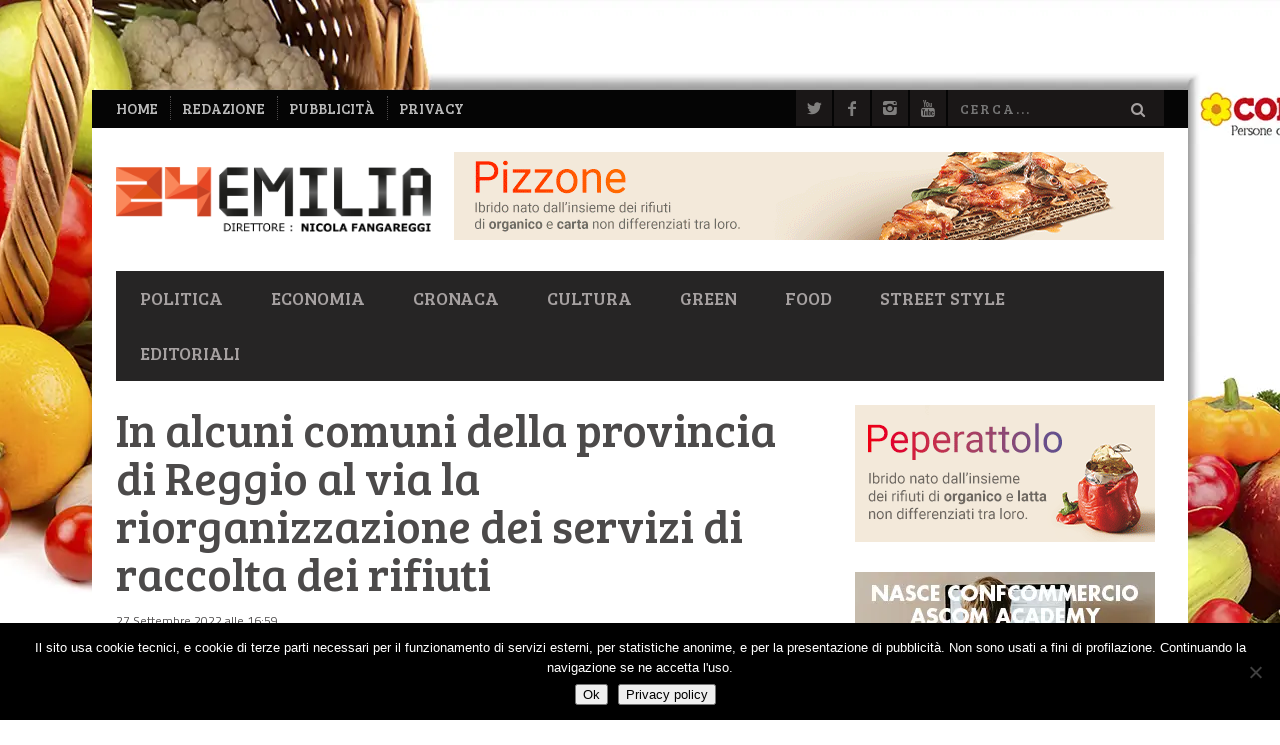

--- FILE ---
content_type: text/html; charset=UTF-8
request_url: https://www.24emilia.com/in-alcuni-comuni-della-provincia-di-reggio-al-via-la-riorganizzazione-dei-servizi-di-raccolta-dei-rifiuti-2/
body_size: 21609
content:
<!DOCTYPE html>
<!--[if lt IE 7]> <html class="lt-ie9 lt-ie8 lt-ie7" lang="it-IT"> <![endif]-->
<!--[if IE 7]>    <html class="lt-ie9 lt-ie8" lang="it-IT"> <![endif]-->
<!--[if IE 8]>    <html class="lt-ie9" lang="it-IT"> <![endif]-->
<!--[if gt IE 8]><!--> <html lang="it-IT"> <!--<![endif]-->
<head>
<meta http-equiv="content-type" content="text/html; charset=UTF-8">
<meta charset="UTF-8">
<meta name="viewport" content="width=device-width, initial-scale=1">
<title>In alcuni comuni della provincia di Reggio al via la riorganizzazione dei servizi di raccolta dei rifiuti | 24Emilia</title>
<link rel="profile" href="http://gmpg.org/xfn/11">

<link rel="pingback" href="https://www.24emilia.com/xmlrpc.php">
<meta http-equiv="X-UA-Compatible" content="IE=edge,chrome=1">

<meta name="HandheldFriendly" content="True">
<meta name="apple-touch-fullscreen" content="yes" />
<meta name="MobileOptimized" content="320">
<link rel="pingback" href="https://www.24emilia.com/xmlrpc.php">

			<script type="text/javascript">
				addthis_config = {
										ui_click: false,
					ui_delay: 100,
					ui_offset_top: 42,
					ui_use_css: true,
					data_track_addressbar: false,
					data_track_clickback: false
									};

				addthis_share = {
					url: "https://www.24emilia.com/in-alcuni-comuni-della-provincia-di-reggio-al-via-la-riorganizzazione-dei-servizi-di-raccolta-dei-rifiuti-2/",
					title: "In alcuni comuni della provincia di Reggio al via la riorganizzazione dei servizi di raccolta dei rifiuti | 24Emilia",
					description: "Riorganizzazione dei servizi di raccolta dei rifiuti in vista per alcuni comuni della provincia di Reggio. In seguito al passaggio..."
				};
			</script>
			<meta name='robots' content='max-image-preview:large' />
<link rel='dns-prefetch' href='//s7.addthis.com' />
<link rel='dns-prefetch' href='//fonts.googleapis.com' />
<link rel="alternate" type="application/rss+xml" title="24Emilia &raquo; Feed" href="https://www.24emilia.com/feed/" />
<link rel="alternate" type="application/rss+xml" title="24Emilia &raquo; Feed dei commenti" href="https://www.24emilia.com/comments/feed/" />
<link rel="alternate" title="oEmbed (JSON)" type="application/json+oembed" href="https://www.24emilia.com/wp-json/oembed/1.0/embed?url=https%3A%2F%2Fwww.24emilia.com%2Fin-alcuni-comuni-della-provincia-di-reggio-al-via-la-riorganizzazione-dei-servizi-di-raccolta-dei-rifiuti-2%2F" />
<link rel="alternate" title="oEmbed (XML)" type="text/xml+oembed" href="https://www.24emilia.com/wp-json/oembed/1.0/embed?url=https%3A%2F%2Fwww.24emilia.com%2Fin-alcuni-comuni-della-provincia-di-reggio-al-via-la-riorganizzazione-dei-servizi-di-raccolta-dei-rifiuti-2%2F&#038;format=xml" />
<!-- 24emilia.com is managing ads with Advanced Ads --><script id="emil24-ready">
			window.advanced_ads_ready=function(e,a){a=a||"complete";var d=function(e){return"interactive"===a?"loading"!==e:"complete"===e};d(document.readyState)?e():document.addEventListener("readystatechange",(function(a){d(a.target.readyState)&&e()}),{once:"interactive"===a})},window.advanced_ads_ready_queue=window.advanced_ads_ready_queue||[];		</script>
		<style id='wp-img-auto-sizes-contain-inline-css' type='text/css'>
img:is([sizes=auto i],[sizes^="auto," i]){contain-intrinsic-size:3000px 1500px}
/*# sourceURL=wp-img-auto-sizes-contain-inline-css */
</style>
<link rel='stylesheet' id='customify-font-stylesheet-0-css' href='https://fonts.googleapis.com/css2?family=Bree%20Serif:ital,wght@0,400&#038;family=Titillium%20Web:ital,wght@0,200;0,300;0,400;0,600;0,700;0,900;1,200;1,300;1,400;1,600;1,700&#038;display=swap' type='text/css' media='all' />
<link rel='stylesheet' id='google-webfonts-css' href='https://fonts.googleapis.com/css?family=Arvo%3A400%2C700%2C400italic%2C700italic%7CPT+Sans%3A400%2C700%2C400italic%2C700italic%7COpen+Sans%3A400%2C700&#038;ver=da83de1c9a61ff3c07c8b3379263bed5' type='text/css' media='all' />
<link rel='stylesheet' id='wpgrade-main-style-css' href='https://www.24emilia.com/wp-content/themes/bucket/theme-content/css/style.css?ver=1764848101' type='text/css' media='all' />
<style id='wpgrade-main-style-inline-css' type='text/css'>

                        #text-3 .widget__title { display: none; }
.header--type2 .nav--top-right { display: none; }
.header--type3 .nav--top-right { display: none; }


div.Total_Soft_Poll_1_Main_Div_2 .Total_Soft_Poll_1_Ans_Div_2 .Total_Soft_Poll_1_Ans_Check_Div input + label {
    color: #eb552d!important;
}
div.Total_Soft_Poll_1_Main_Div_2 .Total_Soft_Poll_1_LAA_Div_2 {
    border-color: #eb552d;
    margin: 1.1em auto 0.5em;
}
.Total_Soft_Poll_1_Quest_Div_2 {
    line-height: 1.3;
}

[class*=Total_Soft_Poll_1_Ans_Lab_Sp3_] {
    text-shadow: 1px 1px 0 #000;
}                    

/*# sourceURL=wpgrade-main-style-inline-css */
</style>
<style id='wp-emoji-styles-inline-css' type='text/css'>

	img.wp-smiley, img.emoji {
		display: inline !important;
		border: none !important;
		box-shadow: none !important;
		height: 1em !important;
		width: 1em !important;
		margin: 0 0.07em !important;
		vertical-align: -0.1em !important;
		background: none !important;
		padding: 0 !important;
	}
/*# sourceURL=wp-emoji-styles-inline-css */
</style>
<link rel='stylesheet' id='Total_Soft_Poll-css' href='https://www.24emilia.com/wp-content/plugins/TS-Poll/CSS/Total-Soft-Poll-Widget.css?ver=da83de1c9a61ff3c07c8b3379263bed5' type='text/css' media='all' />
<link rel='stylesheet' id='fontawesome-css-css' href='https://www.24emilia.com/wp-content/plugins/TS-Poll/CSS/totalsoft.css?ver=da83de1c9a61ff3c07c8b3379263bed5' type='text/css' media='all' />
<link rel='stylesheet' id='cookie-notice-front-css' href='https://www.24emilia.com/wp-content/plugins/cookie-notice/css/front.min.css?ver=2.5.11' type='text/css' media='all' />
<link rel='stylesheet' id='pixlikes-plugin-styles-css' href='https://www.24emilia.com/wp-content/plugins/pixlikes/css/public.css?ver=1.0.0' type='text/css' media='all' />
<style id='pixlikes-plugin-styles-inline-css' type='text/css'>
.animate i:after {-webkit-transition: all 1000ms;-moz-transition: all 1000ms;-o-transition: all 1000ms;transition: all 1000ms; }
/*# sourceURL=pixlikes-plugin-styles-inline-css */
</style>
<script type="text/javascript" src="https://www.24emilia.com/wp-includes/js/jquery/jquery.min.js?ver=3.7.1" id="jquery-core-js"></script>
<script type="text/javascript" src="https://www.24emilia.com/wp-includes/js/jquery/jquery-migrate.min.js?ver=3.4.1" id="jquery-migrate-js"></script>
<script type="text/javascript" src="https://www.24emilia.com/wp-includes/js/jquery/ui/core.min.js?ver=1.13.3" id="jquery-ui-core-js"></script>
<script type="text/javascript" id="Total_Soft_Poll-js-extra">
/* <![CDATA[ */
var object = {"ajaxurl":"https://www.24emilia.com/wp-admin/admin-ajax.php"};
//# sourceURL=Total_Soft_Poll-js-extra
/* ]]> */
</script>
<script type="text/javascript" src="https://www.24emilia.com/wp-content/plugins/TS-Poll/JS/Total-Soft-Poll-Widget.js?ver=da83de1c9a61ff3c07c8b3379263bed5" id="Total_Soft_Poll-js"></script>
<link rel="https://api.w.org/" href="https://www.24emilia.com/wp-json/" /><link rel="alternate" title="JSON" type="application/json" href="https://www.24emilia.com/wp-json/wp/v2/posts/104439" /><link rel="EditURI" type="application/rsd+xml" title="RSD" href="https://www.24emilia.com/xmlrpc.php?rsd" />

<link rel='shortlink' href='https://www.24emilia.com/?p=104439' />
<style type="text/css">.recentcomments a{display:inline !important;padding:0 !important;margin:0 !important;}</style><meta name="description" content="Riorganizzazione dei servizi di raccolta dei rifiuti in vista per alcuni comuni della provincia di Reggio. In seguito al passaggio..."/>
<link rel="canonical" href="https://www.24emilia.com/in-alcuni-comuni-della-provincia-di-reggio-al-via-la-riorganizzazione-dei-servizi-di-raccolta-dei-rifiuti-2/" />
<!-- facebook open graph stuff -->

<meta property="og:site_name" content="24Emilia"/>
<meta property="og:url" content="https://www.24emilia.com/in-alcuni-comuni-della-provincia-di-reggio-al-via-la-riorganizzazione-dei-servizi-di-raccolta-dei-rifiuti-2/"/>
<meta property="og:title" content="" />
<meta property="og:type" content="article"/>
<meta property="og:description" content="Riorganizzazione dei servizi di raccolta dei rifiuti in vista per alcuni comuni della provincia di Reggio. In seguito al passaggio..." />
<meta property="article:published_time" content="2022-09-27">
<meta property="article:section" content="Ambiente">
<meta property="article:tag" content="Bagnolo in Piano">
<meta property="article:tag" content="Bibbiano">
<meta property="article:tag" content="Cadelbosco Sopra">
<meta property="article:tag" content="Campegine">
<meta property="article:tag" content="Gattatico">
<meta property="article:tag" content="Giroverde">
<meta property="article:tag" content="indifferenziato">
<meta property="article:tag" content="Iren">
<meta property="article:tag" content="organico">
<meta property="article:tag" content="raccolta dei rifiuti">
<meta property="article:tag" content="riorganizzazione">
<meta property="article:tag" content="Sant'Ilario d'Enza">
<meta property="og:image" content="https://www.24emilia.com/wp-content/uploads/2022/07/iren-pulizia-strade.jpg"/>
<!-- end facebook open graph --><!-- google +1 tags -->
<meta itemprop="name" content="In alcuni comuni della provincia di Reggio al via la riorganizzazione dei servizi di raccolta dei rifiuti">
<meta itemprop="description" content="Riorganizzazione dei servizi di raccolta dei rifiuti in vista per alcuni comuni della provincia di Reggio. In seguito al passaggio...">
<meta itemprop="image" content="https://www.24emilia.com/wp-content/uploads/2022/07/iren-pulizia-strade.jpg">

<!-- end google +1 tags --><!-- twitter card tags -->
<meta name="twitter:card" content="summary">
<meta name="twitter:url" content="https://www.24emilia.com/in-alcuni-comuni-della-provincia-di-reggio-al-via-la-riorganizzazione-dei-servizi-di-raccolta-dei-rifiuti-2/" >
<meta name="twitter:site" content="@24emilia"/>
<meta name="twitter:domain" content="www.24emilia.com">
<meta name="twitter:title" content="In alcuni comuni della provincia di Reggio al via la riorganizzazione dei servizi di raccolta dei rifiuti">
<meta name="twitter:description" content="Riorganizzazione dei servizi di raccolta dei rifiuti in vista per alcuni comuni della provincia di Reggio. In seguito al passaggio...">
<meta name="twitter:image:src" content="https://www.24emilia.com/wp-content/uploads/2022/07/iren-pulizia-strade.jpg">
<!-- end twitter card tags -->
<link rel="icon" href="https://www.24emilia.com/wp-content/uploads/2018/09/24-150x150.png" sizes="32x32" />
<link rel="icon" href="https://www.24emilia.com/wp-content/uploads/2018/09/24-300x300.png" sizes="192x192" />
<link rel="apple-touch-icon" href="https://www.24emilia.com/wp-content/uploads/2018/09/24-300x300.png" />
<meta name="msapplication-TileImage" content="https://www.24emilia.com/wp-content/uploads/2018/09/24-300x300.png" />

<!-- BEGIN Analytics Insights v6.3.12 - https://wordpress.org/plugins/analytics-insights/ -->
<script async src="https://www.googletagmanager.com/gtag/js?id=G-71MNQ5VNBT"></script>
<script>
  window.dataLayer = window.dataLayer || [];
  function gtag(){dataLayer.push(arguments);}
  gtag('js', new Date());
  gtag('config', 'G-71MNQ5VNBT', {
	'anonymize_ip': true
  });
  if (window.performance) {
    var timeSincePageLoad = Math.round(performance.now());
    gtag('event', 'timing_complete', {
      'name': 'load',
      'value': timeSincePageLoad,
      'event_category': 'JS Dependencies'
    });
  }
</script>
<!-- END Analytics Insights -->
			<style id="customify_output_style">
				a, blockquote, .small-link, .tabs__nav a.current,
 .popular-posts__time a.current, .tabs__nav a:hover,
 .popular-posts__time a:hover, .widget--footer__title em,
 .widget_rss .widget--footer__title .hN,
 .widget_rss .widget--footer__title .article__author-name,
 .widget_rss .widget--footer__title .comment__author-name,
 .widget_rss .widget--footer__title .widget_calendar caption,
 .widget_calendar .widget_rss .widget--footer__title caption,
 .widget_rss .widget--footer__title .score__average-wrapper,
 .widget_rss .widget--footer__title .score__label,
 .article--billboard-small .small-link em,
 .article--billboard-small .post-nav-link__label em,
 .article--billboard-small .author__social-link em,
 .small-link, .post-nav-link__label, .author__social-link,
 .article--thumb__title a:hover,
 .widget_wpgrade_twitter_widget .widget--footer__title h3:before,
 a:hover > .pixcode--icon,
 .score__pros__title, .score__cons__title,
 .comments-area-title .hN em,
 .comment__author-name, .woocommerce .amount,
 .panel__title em, .woocommerce .star-rating span:before,
 .woocommerce-page .star-rating span:before{
		color: #eb552d;
}
.heading--main .hN, .widget--sidebar__title,
 .pagination .pagination-item--current span,.pagination .current, .single .pagination span,
 .pagination li a:hover, .pagination li span:hover,
 .rsNavSelected, .badge, .progressbar__progress,
 .btn:hover, .comments_add-comment:hover,
 .form-submit #comment-submit:hover,
 .widget_tag_cloud a:hover, .btn--primary,
 .comments_add-comment, .form-submit #comment-submit,
 a:hover > .pixcode--icon.circle, a:hover > .pixcode--icon.square,
 .article--list__link:hover .badge, .score__average-wrapper,
 .site__stats .stat__value:after, .site__stats .stat__title:after,
 .btn--add-to-cart, .social-icon-link:hover .square, .social-icon-link:focus .square,
 .social-icon-link:active .square,
 .site__stats .stat__value:after, .site__stats .stat__title:after{
		background-color: #eb552d;
}
.woocommerce ul.products li.product a:hover img{
		border-bottom-color: #eb552d;
}
ol{
		border-left-color: #eb552d;
}
nav a { font-size: 18px; }
.article, .single .main, .page .main,
 .comment__content,
 .footer__widget-area { font-size: 18px; }
body, .article, .single .main, .page .main,
 .comment__content,
 .footer__widget-area { line-height: 1.6; }

@media only screen and (min-width: 900px) { 

	.nav--main li:hover, .nav--main li.current-menu-item{
		border-bottom-color: #eb552d;
}

}

@media  only screen and (min-width: 900px) { 

	.back-to-top a:hover:after, .back-to-top a:hover:before{
		border-color: #eb552d;
}

}

@media only screen and (min-width: 900px)  { 

	.article--billboard > a:hover .article__title:before,
 .article--billboard > a:hover .article--list__title:before,
 .article--billboard > a:hover .latest-comments__title:before,
 .article--grid__header:hover .article--grid__title h3,
 .article--grid__header:hover .article--grid__title:after{
		background-color: #eb552d;
}

}
			</style>
			<style id="customify_fonts_output">
	
.badge, h1, h2, h3, h4, h5, h6, hgroup, .hN, .article__author-name, .comment__author-name, .score__average-wrapper, .score__label, .widget_calendar caption, blockquote, .tabs__nav, .popular-posts__time, .heading .hN, .widget--sidebar__title .hN, .widget--footer__title .hN, .heading .article__author-name, .widget--sidebar__title .article__author-name, .widget--footer__title .article__author-name, .heading .comment__author-name, .widget--sidebar__title .comment__author-name, .widget--footer__title .comment__author-name, .heading .score__average-wrapper, .widget--sidebar__title .score__average-wrapper, .widget--footer__title .score__average-wrapper, .heading .score__label, .widget--sidebar__title .score__label, .widget--footer__title .score__label, .heading .widget_calendar caption, .widget_calendar .heading caption, .widget--sidebar__title .widget_calendar caption, .widget_calendar .widget--sidebar__title caption, .widget--footer__title .widget_calendar caption, .widget_calendar .widget--footer__title caption, .score-box--after-text, .latest-comments__author, .review__title, .share-total__value, .pagination li a, .pagination li span, .heading span.archive__side-title {
font-family: "Bree Serif";
font-weight: 400;
}


nav {
font-family: "Bree Serif";
font-weight: 400;
}


html, .wp-caption-text, .small-link, .post-nav-link__label, .author__social-link, .comment__links, .score__desc {
font-family: "Titillium Web";
}

</style>
					<style type="text/css" id="wp-custom-css">
			.header > .container,
.site__stats > .container,
.container--main {
	background-color: #fff;
}

.site__stats:after,
.navigation--top {
	max-width: 1096px;
	margin: auto;
}

body.custom-background > #page{
	padding-top: 90px;
}

body.custom-background.logged-in.admin-bar {
	background-position-y: 32px;
}
body.custom-background.logged-in.admin-bar .ads-grp-bg {
	top: 32px;
}

/* ADV BG */
.ads-grp-bg {
	position: absolute;
	top: 0;
	left: 0;
	right: 0;
	z-index: 0;
	height: 0;
}
.ads-grp-sides {
	position: fixed;
	top: 0;
	left: 0;
	right: 0;
}
.ads-grp a {
	display: block;
	position: absolute;
	top: 0;
	left: 0;
	right: 0;
}
.ads a:focus {
	outline: none;
}
.ads-top a {
	height: 85px;
}
.ads-sx a, .ads-dx a {
	bottom: 0;
}
.ads-sx, .ads-dx {
	position: absolute;
	top: 0;
	width: 360px;
	height: 1200px;
}
.ads-sx {
	left: -360px;
}
.ads-dx {
	right: -360px;
}
.site__footer {
	z-index: 1;
	position: relative;
}


/* ADV RULLO */
.rullo {
	height: 90px;
	overflow: hidden;
	white-space: nowrap;
}
.rullo img {
	max-height: 100%;
	width: auto;
}
.rullo a + a {
	margin-left: 5px;
}
.marquee0 a > img {
	max-width: none;
}

/* AD Testata*/
.header-ad {
	text-align: center;
}
@media (min-width: 900px) {
	.header-ad {
		text-align: right;
	}
	#header-ad {
		margin-left: 20px;
	}
}

/* AD Home */
@media ( min-width:768px) {
	.hp-ad-grp {
		display: flex;
		justify-content: space-between;
	}
	.hp-ad-grp > a {
		max-width: 32%;
	}
}


.widget .Total_Soft_Poll_Main_Div {
	z-index: 299;
}
.widget_total_soft_poll form:after,
.widget--main:after {
	display: table;
	clear: both;
	content: '';
}
.sidebar .widget_nav_menu .menu > li > a {
	font-size: 1.25em;
	font-weight: bold;
}


/* frecce slider */
.rsArrow .rsArrowIcn {
	top: 30%;
	border-width: 0;
}
.rsArrow .rsArrowIcn:before,
.rsArrow .rsArrowIcn:after {
	content: '';
	position: absolute;
	top: -2px;
	left: -2px;
	bottom: -2px;
	right: -2px;
	border: 3px solid #EA542D;
	border-color: transparent transparent #EA542D #EA542D;
	z-index: 1;
	transform: translate(-1px,-1px)
}

.rsArrow .rsArrowIcn:before {
	border-width: 3px;
	border-color: transparent transparent #ffffff #ffffff;
	transform: translate(1px,1px);
}
.rsArrow.rsArrowRight .rsArrowIcn:after {
	border-color: transparent #EA542D #EA542D transparent;
}
.rsArrow.rsArrowRight .rsArrowIcn:before {
	border-color: transparent  #ffffff #ffffff transparent;
	transform: translate(-3px,1px);
}

@media only screen and (min-width: 1366px) {
	.arrows--outside .rsArrow.rsArrowLeft {
		left: 0;
	}
	.arrows--outside .rsArrow.rsArrowRight {
		right: 0;
	}
	.arrows--outside .rsArrow .rsArrowIcn {
		top: 33%;
		border-color: #fff;
	}
	.arrows--outside .rsArrow .rsArrowIcn:before,
	.arrows--outside .rsArrow .rsArrowIcn:after {
		border-width: 4px;
	}
}


/* Top Nav */
.nav--top li > a {
	font-size: 1.2em;
	color: #bbb;
}

/* Titoli box HP */
@media only screen and (min-width: 900px) {
	.article--billboard-small .article__title,
	.article--billboard-small .article--list__title,
	.article--billboard-small .latest-comments__title {
		line-height: 1.1;
		font-size: 1.05em;
		height: 3.3em;
	}
	.article--billboard-small__title .hN {
		line-height: inherit;
		font-size: inherit;
	}
}

@media (min-width: 768px) {
.article__title.article--thumb__title {
	min-height: 2.1em;
	max-height: 3.15em;
	height: auto;
}
}
.article__title.article--thumb__title h3 {
	font-size: 1.0em;
	line-height: 1.1;
}


/* Comment form */
.comment-form-email, .comment-form-author {
	width: 100%;
}
@media only screen and ( min-width:480px ) {
	.comment-form-email, .comment-form-author {
		width: 50%;
	}
}


/* Menù */
@media only screen and (min-width: 900px) and ( max-width: 1023px ) {
	.nav--main > li > a {
		padding-right: 10px;
		padding-left: 10px;
	}
}
@media only screen and (min-width: 1024px) and ( max-width: 1100px ) {
	.nav--main > li > a {
		padding-right: 15px;
		padding-left: 15px;
	}
}



/* Recaptcha fix */
@media only screen and (max-width:899px) {
/*    .comment-form .grecaptcha-badge {
			position:absolute!important;
    }
    .comment-form .anr_captcha_field {
        margin: 0.5em 0;
    }
*/
}
.grecaptcha-logo {
    display: none;
}
.grecaptcha-badge {
    height: auto!important;
    box-shadow: none!important;
}		</style>
		<!-- imgsrc: https://www.24emilia.com/wp-content/uploads/2020/06/banner-skin-cornice-conad-centro-nord-2020-24emilia.jpg -->
<style>

		body.custom-background {
			background-color: #ffffff;
			background-image: url("https://www.24emilia.com/wp-content/uploads/2020/06/banner-skin-cornice-conad-centro-nord-2020-24emilia.jpg")!important;
			background-position: center top;
			background-size: auto;
			background-repeat: no-repeat;
			background-attachment: fixed;
		}
			</style>
<script type="text/javascript">
;(function($){
                                            
})(jQuery);
</script>
</head>
<body class="wp-singular post-template-default single single-post postid-104439 single-format-standard custom-background wp-theme-bucket wp-child-theme-24e cookies-not-set aa-prefix-emil24-" itemscope itemtype="http://schema.org/WebPage">
    <div class="pace">
        <div class="pace-activity"></div>
    </div>
    <div id="page">
        <nav class="navigation  navigation--mobile  overthrow">
            <h2 class="accessibility">Primary Mobile Navigation</h2>
            <div class="search-form  push-half--top  push--bottom  soft--bottom">
                <form class="form-search" method="get" action="https://www.24emilia.com/" role="search">
    <input class="search-query" type="text" name="s" id="s" placeholder="Cerca..." autocomplete="off" value="" /><!--
    --><button class="btn search-submit" id="searchsubmit"><i class="icon-search"></i></button>
</form>            </div>
            <ul id="menu-header-menu" class="nav  nav--main"><li id="menu-item-303" class="menu-item menu-item-type-taxonomy menu-item-object-category menu-item-303"><a href="https://www.24emilia.com/politica/">Politica</a></li>
<li id="menu-item-825" class="menu-item menu-item-type-taxonomy menu-item-object-category menu-item-825"><a href="https://www.24emilia.com/economia/">Economia</a></li>
<li id="menu-item-301" class="menu-item menu-item-type-taxonomy menu-item-object-category current-post-ancestor menu-item-has-children menu-item-301"><a href="https://www.24emilia.com/cronaca/">Cronaca</a>
<ul class="sub-menu">
	<li id="menu-item-448" class="menu-item menu-item-type-taxonomy menu-item-object-category current-post-ancestor current-menu-parent current-post-parent menu-item-448"><a href="https://www.24emilia.com/cronaca/reggio-emilia/">Reggio Emilia</a></li>
	<li id="menu-item-444" class="menu-item menu-item-type-taxonomy menu-item-object-category menu-item-444"><a href="https://www.24emilia.com/cronaca/bologna/">Bologna</a></li>
	<li id="menu-item-445" class="menu-item menu-item-type-taxonomy menu-item-object-category menu-item-445"><a href="https://www.24emilia.com/cronaca/modena/">Modena</a></li>
	<li id="menu-item-446" class="menu-item menu-item-type-taxonomy menu-item-object-category menu-item-446"><a href="https://www.24emilia.com/cronaca/parma/">Parma</a></li>
	<li id="menu-item-3979" class="menu-item menu-item-type-taxonomy menu-item-object-category menu-item-3979"><a href="https://www.24emilia.com/cronaca/ferrara/">Ferrara</a></li>
	<li id="menu-item-3980" class="menu-item menu-item-type-taxonomy menu-item-object-category menu-item-3980"><a href="https://www.24emilia.com/cronaca/piacenza/">Piacenza</a></li>
</ul>
</li>
<li id="menu-item-300" class="menu-item menu-item-type-taxonomy menu-item-object-category menu-item-has-children menu-item-300"><a href="https://www.24emilia.com/cultura/">Cultura</a>
<ul class="sub-menu">
	<li id="menu-item-486" class="menu-item menu-item-type-taxonomy menu-item-object-category menu-item-486"><a href="https://www.24emilia.com/cultura/arte/">Arte</a></li>
	<li id="menu-item-487" class="menu-item menu-item-type-taxonomy menu-item-object-category menu-item-487"><a href="https://www.24emilia.com/cultura/musica/">Musica</a></li>
	<li id="menu-item-488" class="menu-item menu-item-type-taxonomy menu-item-object-category menu-item-488"><a href="https://www.24emilia.com/cultura/spettacoli/">Spettacoli</a></li>
	<li id="menu-item-489" class="menu-item menu-item-type-taxonomy menu-item-object-category menu-item-489"><a href="https://www.24emilia.com/cultura/teatro/">Teatro</a></li>
</ul>
</li>
<li id="menu-item-362" class="menu-item menu-item-type-taxonomy menu-item-object-category menu-item-362"><a href="https://www.24emilia.com/green/">Green</a></li>
<li id="menu-item-490" class="menu-item menu-item-type-taxonomy menu-item-object-category menu-item-490"><a href="https://www.24emilia.com/food/">Food</a></li>
<li id="menu-item-493" class="menu-item menu-item-type-taxonomy menu-item-object-category menu-item-has-children menu-item-493"><a href="https://www.24emilia.com/street-style/">Street Style</a>
<ul class="sub-menu">
	<li id="menu-item-492" class="menu-item menu-item-type-taxonomy menu-item-object-category menu-item-492"><a href="https://www.24emilia.com/pets/">Pets</a></li>
</ul>
</li>
<li id="menu-item-491" class="menu-item menu-item-type-taxonomy menu-item-object-category menu-item-has-children menu-item-491"><a href="https://www.24emilia.com/editoriali/">Editoriali</a>
<ul class="sub-menu">
	<li id="menu-item-1141" class="menu-item menu-item-type-taxonomy menu-item-object-category menu-item-1141"><a href="https://www.24emilia.com/editoriali/editoriali-del-direttore/">Editoriali del Direttore</a></li>
	<li id="menu-item-1142" class="menu-item menu-item-type-taxonomy menu-item-object-category menu-item-1142"><a href="https://www.24emilia.com/editoriali/fondino-quotidiano/">Fondino Quotidiano</a></li>
	<li id="menu-item-1143" class="menu-item menu-item-type-taxonomy menu-item-object-category menu-item-1143"><a href="https://www.24emilia.com/editoriali/radiovasca/">Radiovasca</a></li>
	<li id="menu-item-4561" class="menu-item menu-item-type-post_type menu-item-object-page menu-item-4561"><a href="https://www.24emilia.com/columnists/">Columnists</a></li>
</ul>
</li>
</ul><hr class="separator  separator--mobile-nav" /><ul id="menu-top-menu-left" class="nav  nav--stacked"><li id="nav--top__item-483" class="nav__item depth-0 menu-item menu-item-type-post_type menu-item-object-page menu-item-home"><a href="https://www.24emilia.com/" class="menu-link main-menu-link">Home</a></li><li id="nav--top__item-482" class="nav__item depth-0 menu-item menu-item-type-post_type menu-item-object-page"><a href="https://www.24emilia.com/redazione/" class="menu-link main-menu-link">Redazione</a></li><li id="nav--top__item-479" class="nav__item depth-0 menu-item menu-item-type-post_type menu-item-object-page"><a href="https://www.24emilia.com/pubblicita/" class="menu-link main-menu-link">Pubblicità</a></li><li id="nav--top__item-480" class="nav__item depth-0 menu-item menu-item-type-post_type menu-item-object-page menu-item-privacy-policy"><a href="https://www.24emilia.com/privacy/" class="menu-link main-menu-link">Privacy</a></li></ul>        </nav>
        <div class="wrapper">
            <header class="header header--type2">

    <nav class="navigation  navigation--top">

        <div class="container">
            <h2 class="accessibility">Navigazione secondaria</h2>
			
            <div class="grid">
                <div class="grid__item one-half">
                    <ul id="menu-top-menu-left-1" class="nav  nav--top  nav--top-left  nav--block"><li id="nav--top__item-483" class="nav__item depth-0 menu-item menu-item-type-post_type menu-item-object-page menu-item-home"><a href="https://www.24emilia.com/" class="menu-link main-menu-link">Home</a></li><li id="nav--top__item-482" class="nav__item depth-0 menu-item menu-item-type-post_type menu-item-object-page"><a href="https://www.24emilia.com/redazione/" class="menu-link main-menu-link">Redazione</a></li><li id="nav--top__item-479" class="nav__item depth-0 menu-item menu-item-type-post_type menu-item-object-page"><a href="https://www.24emilia.com/pubblicita/" class="menu-link main-menu-link">Pubblicità</a></li><li id="nav--top__item-480" class="nav__item depth-0 menu-item menu-item-type-post_type menu-item-object-page menu-item-privacy-policy"><a href="https://www.24emilia.com/privacy/" class="menu-link main-menu-link">Privacy</a></li></ul>                </div><!--
             --><div class="grid__item one-half text--right">
                    <ul class="header-bar header-bar--top nav flush--bottom"><!--
				     --><li></li><!--
                     --><li>			<li>
				<a class="social-icon-link" href="https://twitter.com/24emilia" target="_blank">
					<i class="pixcode  pixcode--icon  icon-e-twitter square"></i>
				</a>
			</li>
					<li>
				<a class="social-icon-link" href="https://www.facebook.com/24Emilia" target="_blank">
					<i class="pixcode  pixcode--icon  icon-e-facebook square"></i>
				</a>
			</li>
					<li>
				<a class="social-icon-link" href="https://www.instagram.com/24emilia_/" target="_blank">
					<i class="pixcode  pixcode--icon  icon-e-instagram square"></i>
				</a>
			</li>
					<li>
				<a class="social-icon-link" href="https://www.youtube.com/user/Reggio24Ore" target="_blank">
					<i class="pixcode  pixcode--icon  icon-e-youtube square"></i>
				</a>
			</li>
		</li><!--
                                             --><li><form class="form-search" method="get" action="https://www.24emilia.com/" role="search">
    <input class="search-query" type="text" name="s" id="s" placeholder="Cerca..." autocomplete="off" value="" /><!--
    --><button class="btn search-submit" id="searchsubmit"><i class="icon-search"></i></button>
</form></li><!--
                                         --></ul>
                </div>
            </div>
        </div>

    </nav>

    <div class="container">

        <div class="site-header flexbox">
            <div class="site-header__branding  flexbox__item  one-whole  lap-and-up-three-tenths">
                    <a class="site-logo  site-logo--image  " href="https://www.24emilia.com" title="24Emilia">
                <img src="https://www.24emilia.com/wp-content/uploads/2018/08/logo_arancio_nf.png"  rel="logo" alt="24Emilia"/>
    </a>

            </div><!--
            -->			<div class="header-ad  flexbox__item  one-whole  lap-and-up-seven-tenths">
                                        <div class="emil24-testata" id="emil24-1922980467"><a href="https://www.gruppoiren.it/it/media/campagne/cosa-succede-se-butto-organico-e-latta.html" target="_blank" aria-label="campagna Iren 2023 La differenziata se fatta male genera mostri | Pizzone"><img src="https://www.24emilia.com/wp-content/uploads/2023/01/banner-testata-iren-pizzone-2023-710x88-24emilia.gif" alt=""  width="710" height="88"   /></a></div>                                </div>
			        </div>

        <div class="site-navigation__trigger js-nav-trigger"><span class="nav-icon"></span></div>                
        
		<hr class="nav-top-separator separator separator--subsection flush--bottom" />
		
        <nav class="navigation  navigation--main  js-navigation--main">
            <h2 class="accessibility">Navigazione primaria</h2>
            <div class="nav--main__wrapper  js-sticky">
                <ul id="menu-header-menu-1" class="nav  nav--main  js-nav--main">
<li id="nav--top__item-303" class="nav__item depth-0 menu-item menu-item-type-taxonomy menu-item-object-category hidden"><a href="https://www.24emilia.com/politica/" class="menu-link main-menu-link">Politica</a></li>
<li id="nav--top__item-825" class="nav__item depth-0 menu-item menu-item-type-taxonomy menu-item-object-category hidden"><a href="https://www.24emilia.com/economia/" class="menu-link main-menu-link">Economia</a></li>
<li id="nav--top__item-301" class="nav__item depth-0 menu-item menu-item-type-taxonomy menu-item-object-category current-post-ancestor menu-item-has-children menu-item--parent hidden">
<a href="https://www.24emilia.com/cronaca/" class="menu-link main-menu-link">Cronaca</a><div class="sub-menu--mega"><div class="sub-menu__grid  grid  grid--thin">
<div class="sub-menu__grid__item  grid__item  one-fifth"><ul class="nav nav--stacked nav--sub-menu sub-menu">
<li id="nav--top__item-448" class="nav__item depth-1 menu-item menu-item-type-taxonomy menu-item-object-category current-post-ancestor current-menu-parent current-post-parent hidden"><a href="https://www.24emilia.com/cronaca/reggio-emilia/" class="menu-link sub-menu-link">Reggio Emilia</a></li>
<li id="nav--top__item-444" class="nav__item depth-1 menu-item menu-item-type-taxonomy menu-item-object-category hidden"><a href="https://www.24emilia.com/cronaca/bologna/" class="menu-link sub-menu-link">Bologna</a></li>
<li id="nav--top__item-445" class="nav__item depth-1 menu-item menu-item-type-taxonomy menu-item-object-category hidden"><a href="https://www.24emilia.com/cronaca/modena/" class="menu-link sub-menu-link">Modena</a></li>
<li id="nav--top__item-446" class="nav__item depth-1 menu-item menu-item-type-taxonomy menu-item-object-category hidden"><a href="https://www.24emilia.com/cronaca/parma/" class="menu-link sub-menu-link">Parma</a></li>
<li id="nav--top__item-3979" class="nav__item depth-1 menu-item menu-item-type-taxonomy menu-item-object-category hidden"><a href="https://www.24emilia.com/cronaca/ferrara/" class="menu-link sub-menu-link">Ferrara</a></li>
<li id="nav--top__item-3980" class="nav__item depth-1 menu-item menu-item-type-taxonomy menu-item-object-category hidden"><a href="https://www.24emilia.com/cronaca/piacenza/" class="menu-link sub-menu-link">Piacenza</a></li>
</ul></div>
<div class="sub-menu__grid__item  grid__item  one-fifth"><article class="article article--billboard-small"><a href="https://www.24emilia.com/cesena-no-cittadinanza-onoraria-francesca-albanese/"><div class="article__thumb" style="">
<img data-src="https://www.24emilia.com/wp-content/uploads/2025/12/francesca-albanese-onu-yt-203x157.jpg" alt="A Cesena niente cittadinanza onoraria per Francesca Albanese: il consiglio vota no" width="203" height="157" class=" lazy ">
</div>
<div class="article__content">
											<h2 class="article__title article--billboard-small__title"><span class="hN">A Cesena niente cittadinanza onoraria per Francesca Albanese: il consiglio vota no</span></h2>
											<div class="article__description">Giovedì 29 gennaio il consiglio comunale di Cesena ha respinto la mozione p...</div>
											<span class="small-link">Leggi altro<em>+</em></span>
										</div>
									</a></article></div>
<div class="sub-menu__grid__item  grid__item  one-fifth"><article class="article article--billboard-small"><a href="https://www.24emilia.com/macabro-ritrovamento-polesine-zibello-scheletro-umano/"><div class="article__thumb" style="">
<img data-src="https://www.24emilia.com/wp-content/uploads/2026/01/ritrovamento-scheletro-polesine-zibello-carabinieri-cc-203x157.jpg" alt="Macabro ritrovamento a Polesine Zibello: scheletro umano in un’area golenale del Po" width="203" height="157" class=" lazy ">
</div>
<div class="article__content">
											<h2 class="article__title article--billboard-small__title"><span class="hN">Macabro ritrovamento a Polesine Zibello: scheletro umano in un’area golenale del Po</span></h2>
											<div class="article__description">Nel pomeriggio di giovedì 29 gennaio è stato ritrovato uno scheletro umano ...</div>
											<span class="small-link">Leggi altro<em>+</em></span>
										</div>
									</a></article></div>
<div class="sub-menu__grid__item  grid__item  one-fifth"><article class="article article--billboard-small"><a href="https://www.24emilia.com/reggio-spaccia-hashish-cocaina-scuola-elementare-arrestato/"><div class="article__thumb" style="">
<img data-src="https://www.24emilia.com/wp-content/uploads/2025/09/auto-carabinieri-parco-reggio-alberi-cc-203x157.jpg" alt="Reggio, spaccia hashish e cocaina davanti a una scuola elementare: arrestato" width="203" height="157" class=" lazy ">
</div>
<div class="article__content">
											<h2 class="article__title article--billboard-small__title"><span class="hN">Reggio, spaccia hashish e cocaina davanti a una scuola elementare: arrestato</span></h2>
											<div class="article__description">I carabinieri di Reggio Emilia hanno arrestato un ragazzo di 20 anni con l’...</div>
											<span class="small-link">Leggi altro<em>+</em></span>
										</div>
									</a></article></div>
<div class="sub-menu__grid__item  grid__item  one-fifth"><article class="article article--billboard-small"><a href="https://www.24emilia.com/brescello-finti-maresciallo-avvocato-truffano-90enne-arrestato-truffatore/"><div class="article__thumb" style="">
<img data-src="https://www.24emilia.com/wp-content/uploads/2026/01/stazione-carabinieri-gualtieri-cc-203x157.jpg" alt="Brescello, finti maresciallo e avvocato raggirano 90enne: arrestato uno dei truffatori" width="203" height="157" class=" lazy ">
</div>
<div class="article__content">
											<h2 class="article__title article--billboard-small__title"><span class="hN">Brescello, finti maresciallo e avvocato raggirano 90enne: arrestato uno dei truffatori</span></h2>
											<div class="article__description">I carabinieri della stazione di Gualtieri hanno arrestato un uomo di 44 ann...</div>
											<span class="small-link">Leggi altro<em>+</em></span>
										</div>
									</a></article></div>
</div></div>
</li>
<li id="nav--top__item-300" class="nav__item depth-0 menu-item menu-item-type-taxonomy menu-item-object-category menu-item-has-children menu-item--parent hidden">
<a href="https://www.24emilia.com/cultura/" class="menu-link main-menu-link">Cultura</a><div class="sub-menu--mega"><div class="sub-menu__grid  grid  grid--thin">
<div class="sub-menu__grid__item  grid__item  one-fifth"><ul class="nav nav--stacked nav--sub-menu sub-menu">
<li id="nav--top__item-486" class="nav__item depth-1 menu-item menu-item-type-taxonomy menu-item-object-category hidden"><a href="https://www.24emilia.com/cultura/arte/" class="menu-link sub-menu-link">Arte</a></li>
<li id="nav--top__item-487" class="nav__item depth-1 menu-item menu-item-type-taxonomy menu-item-object-category hidden"><a href="https://www.24emilia.com/cultura/musica/" class="menu-link sub-menu-link">Musica</a></li>
<li id="nav--top__item-488" class="nav__item depth-1 menu-item menu-item-type-taxonomy menu-item-object-category hidden"><a href="https://www.24emilia.com/cultura/spettacoli/" class="menu-link sub-menu-link">Spettacoli</a></li>
<li id="nav--top__item-489" class="nav__item depth-1 menu-item menu-item-type-taxonomy menu-item-object-category hidden"><a href="https://www.24emilia.com/cultura/teatro/" class="menu-link sub-menu-link">Teatro</a></li>
</ul></div>
<div class="sub-menu__grid__item  grid__item  one-fifth"><article class="article article--billboard-small"><a href="https://www.24emilia.com/walter-molino-da-reggio-emilia-copertine-raccontarono-litalia/"><div class="article__thumb" style="">
<img data-src="https://www.24emilia.com/wp-content/uploads/2026/01/walter-molino-la-domenica-del-corriere-203x157.jpg" alt="Walter Molino, da Reggio Emilia alle copertine che raccontarono l’Italia" width="203" height="157" class=" lazy ">
</div>
<div class="article__content">
											<h2 class="article__title article--billboard-small__title"><span class="hN">Walter Molino, da Reggio Emilia alle copertine che raccontarono l’Italia</span></h2>
											<div class="article__description">L’iniziativa del Corriere della Sera dedicata alla storia e all’eredità de ...</div>
											<span class="small-link">Leggi altro<em>+</em></span>
										</div>
									</a></article></div>
<div class="sub-menu__grid__item  grid__item  one-fifth"><article class="article article--billboard-small"><a href="https://www.24emilia.com/bologna-bandiera-palestinese-band-annulla-concerto/"><div class="article__thumb" style="">
<img data-src="https://www.24emilia.com/wp-content/uploads/2026/01/tpo-bologna-bandiera-palestinese-fb-203x157.jpg" alt="Bologna. C’è una bandiera palestinese sul palco, la band Earth annulla il concerto" width="203" height="157" class=" lazy ">
</div>
<div class="article__content">
											<h2 class="article__title article--billboard-small__title"><span class="hN">Bologna. C’è una bandiera palestinese sul palco, la band Earth annulla il concerto</span></h2>
											<div class="article__description">Nella serata di martedì 27 gennaio, ricorrenza del Giorno della memoria, a ...</div>
											<span class="small-link">Leggi altro<em>+</em></span>
										</div>
									</a></article></div>
<div class="sub-menu__grid__item  grid__item  one-fifth"><article class="article article--billboard-small"><a href="https://www.24emilia.com/libri-classifica-piu-venduti-libreria-allarco-reggio-emilia/"><div class="article__thumb" style="">
<img data-src="https://www.24emilia.com/wp-content/uploads/2026/01/quello-che-possiamo-sapere-mcewan-copertina-203x157.jpg" alt="[Libri] Classifica dei più venduti della settimana all’Arco di Reggio" width="203" height="157" class=" lazy ">
</div>
<div class="article__content">
											<h2 class="article__title article--billboard-small__title"><span class="hN">[Libri] Classifica dei più venduti della settimana all’Arco di Reggio</span></h2>
											<div class="article__description">Classifica settimanale dei libri più venduti – in collaborazione con Librer...</div>
											<span class="small-link">Leggi altro<em>+</em></span>
										</div>
									</a></article></div>
<div class="sub-menu__grid__item  grid__item  one-fifth"><article class="article article--billboard-small"><a href="https://www.24emilia.com/podcast-niente-chiacchiere-talk-room-6-paolo-serazzi/"><div class="article__thumb" style="">
<img data-src="https://www.24emilia.com/wp-content/uploads/2026/01/copertina-talk-room-6-paolo-serazzi-ziopol-203x157.jpg" alt="[Podcast] “Niente Chiacchiere” – Talk Room #6 – Paolo Serazzi (Ziopol)" width="203" height="157" class=" lazy ">
</div>
<div class="article__content">
											<h2 class="article__title article--billboard-small__title"><span class="hN">[Podcast] “Niente Chiacchiere” – Talk Room #6 – Paolo Serazzi (Ziopol)</span></h2>
											<div class="article__description">In questo nuovo episodio di “Niente Chiacchiere. Storie che suonano...</div>
											<span class="small-link">Leggi altro<em>+</em></span>
										</div>
									</a></article></div>
</div></div>
</li>
<li id="nav--top__item-362" class="nav__item depth-0 menu-item menu-item-type-taxonomy menu-item-object-category hidden"><a href="https://www.24emilia.com/green/" class="menu-link main-menu-link">Green</a></li>
<li id="nav--top__item-490" class="nav__item depth-0 menu-item menu-item-type-taxonomy menu-item-object-category hidden"><a href="https://www.24emilia.com/food/" class="menu-link main-menu-link">Food</a></li>
<li id="nav--top__item-493" class="nav__item depth-0 menu-item menu-item-type-taxonomy menu-item-object-category menu-item-has-children menu-item--parent hidden nav__item--relative">
<a href="https://www.24emilia.com/street-style/" class="menu-link main-menu-link">Street Style</a><ul class="nav nav--stacked nav--sub-menu sub-menu"><li id="nav--top__item-492" class="nav__item depth-1 menu-item menu-item-type-taxonomy menu-item-object-category hidden"><a href="https://www.24emilia.com/pets/" class="menu-link sub-menu-link">Pets</a></li></ul>
</li>
<li id="nav--top__item-491" class="nav__item depth-0 menu-item menu-item-type-taxonomy menu-item-object-category menu-item-has-children menu-item--parent hidden nav__item--relative">
<a href="https://www.24emilia.com/editoriali/" class="menu-link main-menu-link">Editoriali</a><ul class="nav nav--stacked nav--sub-menu sub-menu">
<li id="nav--top__item-1141" class="nav__item depth-1 menu-item menu-item-type-taxonomy menu-item-object-category hidden"><a href="https://www.24emilia.com/editoriali/editoriali-del-direttore/" class="menu-link sub-menu-link">Editoriali del Direttore</a></li>
<li id="nav--top__item-1142" class="nav__item depth-1 menu-item menu-item-type-taxonomy menu-item-object-category hidden"><a href="https://www.24emilia.com/editoriali/fondino-quotidiano/" class="menu-link sub-menu-link">Fondino Quotidiano</a></li>
<li id="nav--top__item-1143" class="nav__item depth-1 menu-item menu-item-type-taxonomy menu-item-object-category hidden"><a href="https://www.24emilia.com/editoriali/radiovasca/" class="menu-link sub-menu-link">Radiovasca</a></li>
<li id="nav--top__item-4561" class="nav__item depth-1 menu-item menu-item-type-post_type menu-item-object-page hidden"><a href="https://www.24emilia.com/columnists/" class="menu-link sub-menu-link">Columnists</a></li>
</ul>
</li>
</ul>            </div>
        </nav>

    </div>

</header><!-- .header -->
    <div class="container container--main" itemprop="mainEntity" itemscope itemtype="http://schema.org/BlogPosting">

    <div class="grid">

    <div class="article_title--before grid__item  float--left lap-and-up-two-thirds">	<h1 class="article__title  article__title--single" itemprop="name headline">In alcuni comuni della provincia di Reggio al via la riorganizzazione dei servizi di raccolta dei rifiuti</h1>

<div class="article__title__meta">
	<meta itemprop="datePublished" content="2022-09-27T16:59:48+02:00" />
    
				<time class="article__time" datetime="2022-09-27T16:59:48+02:00"> 27 Settembre 2022 alle 16:59</time>
	</div><!-- .article__title__meta -->
</div>
    <div class="grid__item  float--left  two-thirds  palm-one-whole  article__featured-image" itemprop="image" itemscope itemtype="http://schema.org/ImageObject">
        <meta itemprop="url" content="https://www.24emilia.com/wp-content/uploads/2022/07/iren-pulizia-strade.jpg"/>
        <meta itemprop="width" content="700"/>
        <meta itemprop="height" content="467"/>
        <div class="image-wrap" style="padding-top: 66.714285714286%">
	                        <img class="riloadr-single" data-src-big="https://www.24emilia.com/wp-content/uploads/2022/07/iren-pulizia-strade.jpg" data-src-small="https://www.24emilia.com/wp-content/uploads/2022/07/iren-pulizia-strade-335x223.jpg" alt="Iren pulizia strade" />
			        </div>
    </div><!-- .article__featured-image -->


    <article class="post-article  js-post-gallery  grid__item  main  float--left  lap-and-up-two-thirds">
    
    <p>Riorganizzazione dei servizi di raccolta dei rifiuti in vista per alcuni comuni della provincia di Reggio. In seguito al passaggio di consegne da gestori esterni a Iren, infatti, sono in arrivo novità riguardanti la raccolta di alcune frazioni: indifferenziato e organico a Bibbiano, Sant&#8217;Ilario d&#8217;Enza, Campegine, Gattatico e Cadelbosco Sopra, solo indifferenziato invece a Bagnolo in Piano (dove la raccolta dell&#8217;organico era già rientrata in una precedente fase della riorganizzazione in atto).</p>
<p>In tutti questi territori comunali non sono invece previste modifiche al Giroverde, il servizio di ritiro a domicilio di sfalci d’erba, foglie e potature sminuzzate di provenienza domestica.</p>
<p>Servirà un po&#8217; di tempo affinché il nuovo sistema vada a regime, motivo per cui nelle prime settimane potrebbero verificarsi alcune variazioni orarie nel passaggio dei mezzi rispetto a quanto avveniva in precedenza: la multiutility, pertanto, ha chiesto a cittadini e cittadine di attendere almeno il tardo pomeriggio (o, meglio ancora, la mattina seguente) per segnalare eventuali disservizi al numero verde dedicato 800-212607.</p>
<p>La riorganizzazione, ha spiegato Iren, &#8220;rientra in un più ampio processo in corso delineato dal piano industriale al 2030&#8221;, con l’obiettivo &#8220;di razionalizzare e migliorare l’erogazione dei servizi&#8221; sul territorio emiliano di riferimento servito dalla multiutility (province di Reggio, Parma e Piacenza).</p>

    <div class="grid"><!--
                        --></div>

        
        <div class="article__meta  article--single__meta">
                                <div class="btn-list">
                        <div class="btn  btn--small  btn--secondary"></div>
                        <a href="" class="btn  btn--small  btn--primary"></a>
                    </div>
                                <div class="btn-list">
                    <div class="btn  btn--small  btn--secondary">Categorie</div>
                    <a class="btn  btn--small  btn--tertiary" href="https://www.24emilia.com/ambiente/" title="Vedi tutti gli articoli di Ambiente">Ambiente</a><a class="btn  btn--small  btn--tertiary" href="https://www.24emilia.com/cronaca/reggio-emilia/" title="Vedi tutti gli articoli di Reggio Emilia">Reggio Emilia</a>                </div>
                            <div class="btn-list">
                    <div class="btn  btn--small  btn--secondary">Tag</div>
                    <a class="btn  btn--small  btn--tertiary" href="https://www.24emilia.com/tag/bagnolo-in-piano/" title="Vedi tutti gli articoli con tag Bagnolo in Piano">Bagnolo in Piano</a><a class="btn  btn--small  btn--tertiary" href="https://www.24emilia.com/tag/bibbiano/" title="Vedi tutti gli articoli con tag Bibbiano">Bibbiano</a><a class="btn  btn--small  btn--tertiary" href="https://www.24emilia.com/tag/cadelbosco-sopra/" title="Vedi tutti gli articoli con tag Cadelbosco Sopra">Cadelbosco Sopra</a><a class="btn  btn--small  btn--tertiary" href="https://www.24emilia.com/tag/campegine/" title="Vedi tutti gli articoli con tag Campegine">Campegine</a><a class="btn  btn--small  btn--tertiary" href="https://www.24emilia.com/tag/gattatico/" title="Vedi tutti gli articoli con tag Gattatico">Gattatico</a><a class="btn  btn--small  btn--tertiary" href="https://www.24emilia.com/tag/giroverde/" title="Vedi tutti gli articoli con tag Giroverde">Giroverde</a><a class="btn  btn--small  btn--tertiary" href="https://www.24emilia.com/tag/indifferenziato/" title="Vedi tutti gli articoli con tag indifferenziato">indifferenziato</a><a class="btn  btn--small  btn--tertiary" href="https://www.24emilia.com/tag/iren/" title="Vedi tutti gli articoli con tag Iren">Iren</a><a class="btn  btn--small  btn--tertiary" href="https://www.24emilia.com/tag/organico/" title="Vedi tutti gli articoli con tag organico">organico</a><a class="btn  btn--small  btn--tertiary" href="https://www.24emilia.com/tag/raccolta-dei-rifiuti/" title="Vedi tutti gli articoli con tag raccolta dei rifiuti">raccolta dei rifiuti</a><a class="btn  btn--small  btn--tertiary" href="https://www.24emilia.com/tag/riorganizzazione/" title="Vedi tutti gli articoli con tag riorganizzazione">riorganizzazione</a><a class="btn  btn--small  btn--tertiary" href="https://www.24emilia.com/tag/santilario-denza/" title="Vedi tutti gli articoli con tag Sant&#039;Ilario d&#039;Enza">Sant'Ilario d'Enza</a>                </div>
                    </div>
        
<div id="share-box" class="share-box">
	<div id="pixlikes" class="share-item pixlikes-box likes-box likeable "  data-id="104439" >
	<div class="share-item__icon like-link"><i class="pixcode pixcode--icon icon-e-heart  circle  small"></i></div>
	<div class="share-item__value likes-count  likes-text">0</div>
</div>
	<div class="addthis_toolbox addthis_default_style addthis_32x32_style  add_this_list"
	     addthis:url="https://www.24emilia.com/in-alcuni-comuni-della-provincia-di-reggio-al-via-la-riorganizzazione-dei-servizi-di-raccolta-dei-rifiuti-2/"
	     addthis:title="In alcuni comuni della provincia di Reggio al via la riorganizzazione dei servizi di raccolta dei rifiuti | 24Emilia"
	     addthis:description="Riorganizzazione dei servizi di raccolta dei rifiuti in vista per alcuni comuni della provincia di Reggio. In seguito al passaggio..."><a class="addthis_button_compact"></a><a class="addthis_button_preferred_1"></a><a class="addthis_button_preferred_2"></a><a class="addthis_button_preferred_3"></a><a class="addthis_button_preferred_4"></a>	</div>
</div>
<hr class="separator  separator--subsection">        
            <nav class="post-nav  grid"><!--
                                        --><div class="post-nav-link  post-nav-link--prev  grid__item  one-whole  lap-and-up-one-half">
                    <a href="https://www.24emilia.com/elezioni-italia-viva-vittoria-netta-della-destra-ma-in-emilia-romagna-risultato-straordinario-di-azione-iv/">
                                <span class="post-nav-link__label">
                                    Articolo precedente                                </span>
                                <span class="post-nav-link__title">
                                    <h3 class="hN">Elezioni, Italia Viva: "Vittoria netta della destra, ma in Emilia-Romagna risultato straordinario di Azione-IV"</h3>
                                </span>
                    </a>
                </div><!--
                                     --><div class="divider--pointer"></div><!--
                                     --><div class="post-nav-link  post-nav-link--next  grid__item  one-whole  lap-and-up-one-half">
                    <a href="https://www.24emilia.com/nel-pd-per-il-dopo-letta-si-profila-una-sfida-tutta-emiliana-tra-bonaccini-ed-elly-schlein/">
                                <span class="post-nav-link__label">
                                    Articolo successivo                                </span>
                                <span class="post-nav-link__title">
                                    <h3 class="hN">Bonaccini vs Schlein, sfida emiliana nel Pd</h3>
                                </span>
                    </a>
                </div><!--
                                    --></nav>

        
        <hr class="separator  separator--section">

            </article><!--

                 --><div class="grid__item  one-third  palm-one-whole  sidebar">
        <div id="media_image-13" class="widget  widget--main widget_media_image"><a href="https://www.gruppoiren.it/it/media/campagne/cosa-succede-se-butto-organico-e-latta.html"><img width="300" height="137" src="https://www.24emilia.com/wp-content/uploads/2023/01/banner-interno-articoli-iren-peperattolo-2023-300x137-24emilia.gif" class="image wp-image-113385  attachment-full size-full" alt="" style="max-width: 100%; height: auto;" decoding="async" loading="lazy" /></a></div><div id="media_image-12" class="widget  widget--main widget_media_image"><a href="https://www.confcommercio.re.it/academy-confcommercio-ascom-reggio-emilia-2025/"><img width="300" height="137" src="https://www.24emilia.com/wp-content/uploads/2025/09/banner-articoli-home-confcommercio-reggio-emilia-ascom-academy-2025-300x137-24emilia.jpg" class="image wp-image-172540  attachment-full size-full" alt="" style="max-width: 100%; height: auto;" title="Confcommercio Reggio Emilia" decoding="async" loading="lazy" /></a></div><div id="custom_html-3" class="widget_text widget  widget--main widget_custom_html"><div class="widget__title  widget--sidebar__title"><h2 class="hN">Il sondaggio</h2></div><div class="textwidget custom-html-widget">				<link rel="stylesheet" type="text/css" href="https://www.24emilia.com/wp-content/plugins/TS-Poll/Includes/../CSS/totalsoft.css">
									<style type="text/css">
						.Total_Soft_Poll_1_Main_Div_95						{
							position: relative;
							overflow: hidden;
							width: 97%;
															margin: 0 auto;
														border: 1px solid #aaaaaa;
							border-radius: 5px;
															-webkit-box-shadow: none;
								-moz-box-shadow: none;
								box-shadow: none;
													}
						.Total_Soft_Poll_1_Main_Div_95 .Total_Soft_Poll_1_Quest_Div_95						{
							position: relative;
							background-color: #ffffff;
							color: #000000;
							font-size: 23px;
							font-family: Bree Serif, serif;
							text-align: left;
							padding: 5px 10px;
						}
						.Total_Soft_Poll_1_Main_Div_95 .Total_Soft_Poll_1_LAQ_Div_95						{
							position: relative;
							width: 80%;
							margin: 0 auto;
							border-top: 1px none #eb552d;
						}
						.Total_Soft_Poll_1_Main_Div_95 .Total_Soft_Poll_1_Ans_Div_95						{
							position: relative;
							background-color: #ffffff;
							padding: 5px 10px;
						}
						.Total_Soft_Poll_1_Main_Div_95 .Total_Soft_Poll_1_Ans_Div_95 .Total_Soft_Poll_1_Ans_Check_Div
						{
							position:relative;
							display: inline-block;
							width: 100%;
							padding: 0px 5px;
							background-color: #ffffff;
							margin-top: 3px;
							line-height: 1 !important;
						}
						.Total_Soft_Poll_1_Main_Div_95 .Total_Soft_Poll_1_Ans_Div_95 .Total_Soft_Poll_1_Ans_Lab_95						{
							display: inline-block;
							float: none;
							width: 100%;
						}
						.Total_Soft_Poll_1_Main_Div_95 .Total_Soft_Poll_1_Ans_Div_95 .Total_Soft_Poll_1_Ans_Check_Div:hover
						{
							background-color: #ffffff;
						}
						.Total_Soft_Poll_1_Main_Div_95 .Total_Soft_Poll_1_Ans_Div_95 .Total_Soft_Poll_1_Ans_Check_Div:hover .Total_Soft_Poll_1_Ans_Lab_95						{
							color: #333333 !important;
						}
						.Total_Soft_Poll_1_Main_Div_95 .Total_Soft_Poll_1_Ans_Div_95 .Total_Soft_Poll_1_Ans_Check_Div input
						{
							display: none;
						}
						.Total_Soft_Poll_1_Main_Div_95 .Total_Soft_Poll_1_Ans_Div_95 .Total_Soft_Poll_1_Ans_Check_Div input + label
						{
														font-size: 18px !important;
							cursor: pointer;
							margin-bottom: 0px !important;
															font-family: Arial;
													}
						.Total_Soft_Poll_1_Main_Div_95 .Total_Soft_Poll_1_Ans_Div_95 .Total_Soft_Poll_1_Ans_Check_Div input + label:before
						{
							color: #000000;
							content: "\f10c";
							margin: 0 .25em 0 0 !important;
							padding: 0 !important;
															font-size: 32px !important;
								vertical-align: middle !important;
														font-family: FontAwesome !important;
						}
						.Total_Soft_Poll_1_Main_Div_95 .Total_Soft_Poll_1_Ans_Div_95 .Total_Soft_Poll_1_Ans_Check_Div input:checked + label:before
						{
							color: #ea2e00 !important;
							content: "\f192";
						}
						.Total_Soft_Poll_1_Main_Div_95 .Total_Soft_Poll_1_Ans_Div_95 .Total_Soft_Poll_1_Ans_Check_Div input:checked + label:after
						{
							font-weight: bold;
						}
						.Total_Soft_Poll_1_Main_Div_95 .Total_Soft_Poll_1_LAA_Div_95						{
							position: relative;
							width: 80%;
							margin: 5px auto 0 auto;
							border-top: 1px solid #b5b5b5;
						}
						.Total_Soft_Poll_1_Main_Div_95 .Total_Soft_Poll_1_But_MDiv_95						{
							padding: 0px;
							background-color: #ffffff;
							position: relative;
							float: left;
							width: 100%;
						}
						.Total_Soft_Poll_1_Main_Div_95 .Total_Soft_Poll_1_But_Result_95						{
							background: #ffffff !important;
							border: 1px solid #e8e8e8 !important;
							border-radius: 10px !important;
															float: right;
								margin: 10px 10px;
														color: #000000 !important;
							padding: 3px 10px !important;
							text-transform: none !important;
							line-height: 1 !important;
							cursor: pointer;
						}
						.Total_Soft_Poll_1_Main_Div_95 .Total_Soft_Poll_1_But_Result_95 span
						{
							font-size: 16px !important;
							font-family: Titillium Web, sans-serif;
						}
						.Total_Soft_Poll_1_Main_Div_95 .Total_Soft_Poll_1_But_Result_95:hover
						{
							background: #ffffff !important;
							color: #515151 !important;
							opacity: 1 !important;
						}
						.Total_Soft_Poll_1_Main_Div_95 .Total_Soft_Poll_1_But_Result_95 .Total_Soft_Poll_1_Result_But_Icon
						{
							font-size: 16px !important;
						}
						.Total_Soft_Poll_1_Main_Div_95 .Total_Soft_Poll_1_But_Result_95 .Total_Soft_Poll_1_Result_But_Icon:before
						{
																								float: right;
									margin-left: 10px;
																						content: "\";
						}
						.Total_Soft_Poll_1_Main_Div_95 .Total_Soft_Poll_1_But_Vote_95						{
							background: #ffffff !important;
							border: 1px solid #e8e8e8 !important;
							border-radius: 10px !important;
															margin: 10px 10px;
														color: #000000 !important;
							padding: 3px 10px !important;
							text-transform: none !important;
							line-height: 1 !important;
							cursor: pointer;
						}
						.Total_Soft_Poll_1_Main_Div_95 .Total_Soft_Poll_1_But_Vote_95 span
						{
							font-size: 28px !important;
							font-family: Titillium Web, sans-serif;
						}
						.Total_Soft_Poll_1_Main_Div_95 .Total_Soft_Poll_1_But_Vote_95:hover
						{
							background: #ffffff !important;
							color: #515151 !important;
							opacity: 1 !important;
						}
						.Total_Soft_Poll_1_Main_Div_95 .Total_Soft_Poll_1_But_Vote_95 .Total_Soft_Poll_1_Vote_But_Icon
						{
							font-size: 22px !important;
						}
						.Total_Soft_Poll_1_Main_Div_95 .Total_Soft_Poll_1_But_Vote_95 .Total_Soft_Poll_1_Vote_But_Icon:before
						{
																								margin-right: 10px;
																						content: "\f0a1";
						}
						@media only screen and ( max-width: 820px )
						{
							.Total_Soft_Poll_1_Main_Div_95 { width: 74% !important; }
							/*.Total_Soft_Poll_1_Main_Ans_Div_95 { width: 74% !important; left: 13% !important; }*/
						}
						@media only screen and ( max-width: 500px )
						{
							.Total_Soft_Poll_1_Main_Div_95 { width: 100% !important; }
							/*.Total_Soft_Poll_1_Main_Ans_Div_95 { width: 100% !important; left: 0% !important; }*/
							.Total_Soft_Poll_1_Main_Div_95 .Total_Soft_Poll_1_But_Vote_95, .Total_Soft_Poll_1_Main_Div_95 .Total_Soft_Poll_1_But_Result_95, .Total_Soft_Poll_1_Main_Ans_Div_95 .Total_Soft_Poll_1_But_Back_95, .Total_Soft_Poll_1_Main_Ans_Div_Fix_95 .Total_Soft_Poll_1_But_Back_95							{
								width: 98% !important;
								margin: 5px 1%;
							}
						}
						.Total_Soft_Poll_1_Main_Div_95 .Total_Soft_Poll_1_But_Vote_95:focus, .Total_Soft_Poll_1_Main_Div_95 .Total_Soft_Poll_1_But_Result_95:focus, .Total_Soft_Poll_1_Main_Ans_Div_95 .Total_Soft_Poll_1_But_Back_95:focus, .Total_Soft_Poll_1_Main_Ans_Div_Fix_95 .Total_Soft_Poll_1_But_Back_95:focus
						{
							outline: none !important;
						}
						.Total_Soft_Poll_1_Main_Ans_Div_95 { 
							width: 100% !important;
    						left: 0% !important; 
    					}
						.Total_Soft_Poll_Main_Div .Total_Soft_Poll_1_Main_Ans_Div_95						{
															position: absolute;
								width: 97%;
								height: 100%;
																	left: 1.5%;
																top: 0%;
								overflow: hidden;
								border: 1px solid #ffffff;
								border-radius: 5px;
								-webkit-transform: translateX(-12000px);
								-moz-transform: translateX(-12000px);
								-o-transform: translateX(-12000px);
								-ms-transform: translateX(-12000px);
								transform: translateX(-12000px);
								-webkit-transition: all 0.5s ease-in-out 0.5s;
								-moz-transition: all 0.5s ease-in-out 0.5s;
								-o-transition: all 0.5s ease-in-out 0.5s;
								-ms-transition: all 0.5s ease-in-out 0.5s;
								transition: all 0.5s ease-in-out 0.5s;
								-webkit-transition-delay: 0s;
								-moz-transition-delay: 0s;
								-o-transition-delay: 0s;
								-ms-transition-delay: 0s;
								transition-delay: 0s;
													}
						.Total_Soft_Poll_1_Main_Ans_Div_Fix_95						{
															display: none;
													}
						.Total_Soft_Poll_1_Main_Ans_Div_95 .Total_Soft_Poll_1_Quest_Div_95, .Total_Soft_Poll_1_Main_Ans_Div_Fix_95 .Total_Soft_Poll_1_Quest_Div_95						{
							position: relative;
							background-color: #ffffff;
							color: #000000;
							font-size: 23px;
							font-family: Bree Serif, serif;
							text-align: left;
							padding: 5px 10px;
						}
						.Total_Soft_Poll_1_Main_Div_95 .Total_Soft_Poll_1_Quest_Div_95 label, .Total_Soft_Poll_1_Main_Ans_Div_Fix_95 .Total_Soft_Poll_1_Quest_Div_95 label, .Total_Soft_Poll_1_Main_Ans_Div_95 .Total_Soft_Poll_1_Quest_Div_95 label
						{
							margin-bottom: 0px !important;
						}
						.Total_Soft_Poll_1_Main_Ans_Div_95 .Total_Soft_Poll_1_LAQ_Div_95, .Total_Soft_Poll_1_Main_Ans_Div_Fix_95 .Total_Soft_Poll_1_LAQ_Div_95						{
							position: relative;
							width: 80%;
							margin: 0 auto;
							border-top: 1px solid #a0a0a0;
						}
						.Total_Soft_Poll_1_Main_Ans_Div_95 .Total_Soft_Poll_1_Ans_Div_95, .Total_Soft_Poll_1_Main_Ans_Div_Fix_95 .Total_Soft_Poll_1_Ans_Div_95						{
							position: relative;
							background-color: #ffffff;
							padding: 0px 10px;
						}
						.Total_Soft_Poll_1_Main_Ans_Div_95 .Total_Soft_Poll_1_Ans_Div_95 .Total_Soft_Poll_1_Ans_Check_Div, .Total_Soft_Poll_1_Main_Ans_Div_Fix_95 .Total_Soft_Poll_1_Ans_Div_95 .Total_Soft_Poll_1_Ans_Check_Div
						{
							position: relative;
							display: inline-block;
							width: 100%;
							padding: 0px;
							background-color: #f6aa96 !important;
							margin-top: 3px;
							line-height: 1 !important
						}
						.Total_Soft_Poll_1_Main_Ans_Div_95 .Total_Soft_Poll_1_Ans_Div_95 .Total_Soft_Poll_1_Ans_Lab_95, .Total_Soft_Poll_1_Main_Ans_Div_Fix_95 .Total_Soft_Poll_1_Ans_Div_95 .Total_Soft_Poll_1_Ans_Lab_95						{
							display: inline-block;
							float: none;
							width: 100%;
							font-size: 18px !important;
							color: #ffffff !important;
							position: relative;
							padding: 3px 0px;
							line-height: 1 !important;
							margin-bottom: 0px !important;
															font-family: Arial;
													}
						.Total_Soft_Poll_1_Main_Ans_Div_95 .Total_Soft_Poll_1_Ans_Div_95 .Total_Soft_Poll_1_Ans_Lab_95 .Total_Soft_Poll_1_Ans_Lab_Sp2_95, .Total_Soft_Poll_1_Main_Ans_Div_Fix_95 .Total_Soft_Poll_1_Ans_Div_95 .Total_Soft_Poll_1_Ans_Lab_95 .Total_Soft_Poll_1_Ans_Lab_Sp2_95						{
							position: absolute;
							min-width: 10px;
							height: 100%;
														left: 0;
							top: 0;
													}
						.Total_Soft_Poll_1_Main_Ans_Div_95 .Total_Soft_Poll_1_Ans_Div_95 .Total_Soft_Poll_1_Ans_Lab_95 .Total_Soft_Poll_1_Ans_Lab_Sp3_95, .Total_Soft_Poll_1_Main_Ans_Div_Fix_95 .Total_Soft_Poll_1_Ans_Div_95 .Total_Soft_Poll_1_Ans_Lab_95 .Total_Soft_Poll_1_Ans_Lab_Sp3_95						{
							float: right;
							margin-right: 3px;
							position: inherit;
							z-index: 99999999999;
						}
						.Total_Soft_Poll_1_Main_Ans_Div_95 .Total_Soft_Poll_1_LAA_Div_95, .Total_Soft_Poll_1_Main_Ans_Div_Fix_95 .Total_Soft_Poll_1_LAA_Div_95						{
							position: relative;
							width: 80%;
							margin: 5px auto 0 auto;
							border-top: 1px solid #999999;
						}
						.Total_Soft_Poll_1_Main_Ans_Div_95 .Total_Soft_Poll_1_But_MDiv_95, .Total_Soft_Poll_1_Main_Ans_Div_Fix_95 .Total_Soft_Poll_1_But_MDiv_95						{
							padding: 0px;
							background-color: #ffffff;
							position: relative;
							float: left;
							width: 100%;
							height: inherit !important;
						}
						.Total_Soft_Poll_1_Main_Ans_Div_95 .Total_Soft_Poll_1_But_Back_95, .Total_Soft_Poll_1_Main_Ans_Div_Fix_95 .Total_Soft_Poll_1_But_Back_95						{
							background: #ffffff !important;
							border: 1px solid #ffffff !important;
							border-radius: 10px !important;
															float: right;
								margin: 10px 10px;
														color: #000000 !important;
							padding: 3px 10px !important;
							text-transform: none !important;
							line-height: 1 !important;
							cursor: pointer;
						}
						.Total_Soft_Poll_1_Main_Ans_Div_95 .Total_Soft_Poll_1_But_Back_95 span, .Total_Soft_Poll_1_Main_Ans_Div_Fix_95 .Total_Soft_Poll_1_But_Back_95 span
						{
							font-size: 16px !important;
							font-family: Titillium Web, sans-serif;
						}
						.Total_Soft_Poll_1_Main_Ans_Div_95 .Total_Soft_Poll_1_But_Back_95:hover, .Total_Soft_Poll_1_Main_Ans_Div_Fix_95 .Total_Soft_Poll_1_But_Back_95:hover
						{
							background: #ffffff !important;
							color: #515151 !important;
							opacity: 1 !important;
						}
						.Total_Soft_Poll_1_Main_Ans_Div_95 .Total_Soft_Poll_1_But_Back_95 .Total_Soft_Poll_1_Back_But_Icon, .Total_Soft_Poll_1_Main_Ans_Div_Fix_95 .Total_Soft_Poll_1_But_Back_95 .Total_Soft_Poll_1_Back_But_Icon
						{
							font-size: 16px !important;
						}
						.Total_Soft_Poll_1_Main_Ans_Div_95 .Total_Soft_Poll_1_But_Back_95 .Total_Soft_Poll_1_Back_But_Icon:before, .Total_Soft_Poll_1_Main_Ans_Div_Fix_95 .Total_Soft_Poll_1_But_Back_95 .Total_Soft_Poll_1_Back_But_Icon:before
						{
																								margin-right: 10px;
																						content: "\f021";
						}
						.Total_Soft_Poll_1_Ans_Fix_95						{
							position: fixed;
							width: 100%;
							height: 0%;
							background-color: rgba(0, 0, 0, 0.3);
							left: 0;
							top: 0;
							z-index: 99999999999;
						}
						.Total_Soft_Poll_1_Ans_Fix_1_95						{
							position: fixed;
							z-index: 9999999999999;
							width: 0%;
							left: 0;
							top: 0;
						}
						.TotalSoftPoll_Ans_loading
						{
							background: rgba(241, 241, 241, 0.85);
							position: absolute;
							top: 0;
							left: 0;
							text-align: center;
							width: 100%;
							height: 100%;
							line-height: 1;
							z-index: 1;
							display: none;
						}
						.TotalSoftPoll_Ans_loading_Img
						{
							margin: 0;
							padding: 0;
							width: 20px;
							height: 20px;
							position: absolute;
							left: 50%;
							top: 50%;
							transform: translate(-50%, -50%);
							-moz-transform: translate(-50%, -50%);
							-webkit-transform: translate(-50%, -50%);
						}
						.TotalSoftPoll_Ans_ComingSoon_95						{
							background:rgba(209,209,209,0.79);
							position: absolute;
							top: 0;
							left: 0;
							text-align: center;
							width: 100%;
							height: 100%;
							line-height: 1;
							z-index: 1;
							display: none;
						}
						.TotalSoftPoll_Ans_ComingSoon_Span_95						{
							margin: 0;
							padding: 0;
							position: absolute;
							left: 50%;
							top: 50%;
							transform: translate(-50%, -50%);
							-moz-transform: translate(-50%, -50%);
							-webkit-transform: translate(-50%, -50%);
							line-height: 1;
							color: #000000;
							font-size: 32px;
							font-family: Arial;
							cursor: default;
						}
					</style>
					<form method="POST" onsubmit="">
						<div class="Total_Soft_Poll_Main_Div">
							<div class="Total_Soft_Poll_1_Main_Div_95">
								<span class="TotalSoftPoll_Ans_ComingSoon_95">
									<span class="TotalSoftPoll_Ans_ComingSoon_Span_95">
										In arrivo									</span>
								</span>
								<span class="TotalSoftPoll_Ans_loading">
									<img class="TotalSoftPoll_Ans_loading_Img" src="https://www.24emilia.com/wp-content/plugins/TS-Poll/Includes/../Images/loading.gif">
								</span>
								<div class="Total_Soft_Poll_1_Quest_Div_95">
									<label>Referendum sulla riforma della giustizia: cosa voterai?</label>
									<div class="Total_Soft_Poll_1_LAQ_Div_95"></div>
								</div>
								<div class="Total_Soft_Poll_1_Ans_Div_95">
																			<div class="Total_Soft_Poll_1_Ans_Check_Div">
											<input type="radio" class="Total_Soft_Poll_1_Ans_CheckBox" id="Total_Soft_Poll_1_Ans_95_1" name="Total_Soft_Poll_1_Ans_95" value="1005">
											<label class="Total_Soft_Poll_1_Ans_Lab_95 totalsoft totalsoft-question-circle-o" for="Total_Soft_Poll_1_Ans_95_1" style=" color: #81d742 !important ">Sì</label>
										</div>
																			<div class="Total_Soft_Poll_1_Ans_Check_Div">
											<input type="radio" class="Total_Soft_Poll_1_Ans_CheckBox" id="Total_Soft_Poll_1_Ans_95_2" name="Total_Soft_Poll_1_Ans_95" value="1006">
											<label class="Total_Soft_Poll_1_Ans_Lab_95 totalsoft totalsoft-question-circle-o" for="Total_Soft_Poll_1_Ans_95_2" style=" color: #dd3333 !important ">No</label>
										</div>
																			<div class="Total_Soft_Poll_1_Ans_Check_Div">
											<input type="radio" class="Total_Soft_Poll_1_Ans_CheckBox" id="Total_Soft_Poll_1_Ans_95_3" name="Total_Soft_Poll_1_Ans_95" value="1007">
											<label class="Total_Soft_Poll_1_Ans_Lab_95 totalsoft totalsoft-question-circle-o" for="Total_Soft_Poll_1_Ans_95_3" style=" color: #eeee22 !important ">Non ho ancora deciso</label>
										</div>
																		<div class="Total_Soft_Poll_1_LAA_Div_95"></div>
								</div>
								<div class="Total_Soft_Poll_1_But_MDiv_95">
																		<button class="Total_Soft_Poll_1_But_Vote_95" id="Total_Soft_Poll_1_But_Vote_95" name="Total_Soft_Poll_1_But_Vote_95" type="button" value="Vota" onclick="Total_Soft_Poll_1_Vote(95,'true')">
										<i class="totalsoft Total_Soft_Poll_1_Vote_But_Icon">
											<span>Vota</span>
										</i>
									</button>
								</div>

								<div class="Total_Soft_Poll_1_Main_Ans_Div_95">
								<div class="Total_Soft_Poll_1_Quest_Div_95">
									<label>Referendum sulla riforma della giustizia: cosa voterai?</label>
									<div class="Total_Soft_Poll_1_LAQ_Div_95"></div>
								</div>
								<div class="Total_Soft_Poll_1_Ans_Div_95">
																			<div class="Total_Soft_Poll_1_Ans_Check_Div">
											<label class="Total_Soft_Poll_1_Ans_Lab_95">
												<span style="margin-left: 3px; position: inherit; z-index: 99999999999;">
													Sì												</span>
												<span class="Total_Soft_Poll_1_Ans_Lab_Sp2_95 Total_Soft_Poll_1_Ans_Lab_Sp2_95_0" style="width: 50%; background-color: #81d742 !important ">
												</span>
												<span class="Total_Soft_Poll_1_Ans_Lab_Sp3_95 Total_Soft_Poll_1_Ans_Lab_Sp3_95_0">
																											50 %																									</span>
											</label>
										</div>
																			<div class="Total_Soft_Poll_1_Ans_Check_Div">
											<label class="Total_Soft_Poll_1_Ans_Lab_95">
												<span style="margin-left: 3px; position: inherit; z-index: 99999999999;">
													No												</span>
												<span class="Total_Soft_Poll_1_Ans_Lab_Sp2_95 Total_Soft_Poll_1_Ans_Lab_Sp2_95_1" style="width: 38.64%; background-color: #dd3333 !important ">
												</span>
												<span class="Total_Soft_Poll_1_Ans_Lab_Sp3_95 Total_Soft_Poll_1_Ans_Lab_Sp3_95_1">
																											38.64 %																									</span>
											</label>
										</div>
																			<div class="Total_Soft_Poll_1_Ans_Check_Div">
											<label class="Total_Soft_Poll_1_Ans_Lab_95">
												<span style="margin-left: 3px; position: inherit; z-index: 99999999999;">
													Non ho ancora deciso												</span>
												<span class="Total_Soft_Poll_1_Ans_Lab_Sp2_95 Total_Soft_Poll_1_Ans_Lab_Sp2_95_2" style="width: 11.36%; background-color: #eeee22 !important ">
												</span>
												<span class="Total_Soft_Poll_1_Ans_Lab_Sp3_95 Total_Soft_Poll_1_Ans_Lab_Sp3_95_2">
																											11.36 %																									</span>
											</label>
										</div>
																		<div class="Total_Soft_Poll_1_LAA_Div_95"></div>
								</div>
								<div class="Total_Soft_Poll_1_But_MDiv_95">
									<button class="Total_Soft_Poll_1_But_Back_95" id="Total_Soft_Poll_1_But_Back_95" name="Total_Soft_Poll_1_But_Back_95" type="button" value="Torna" onclick="Total_Soft_Poll_1_Back(95)">
										<i class="totalsoft Total_Soft_Poll_1_Back_But_Icon">
											<span>Torna</span>
										</i>
									</button>
								</div>
							</div>


							</div>
							
							<input type="text" style="display: none;" id="TotalSoft_Poll_1_P_ShPop_95" value="false">
							<input type="text" style="display: none;" id="TotalSoft_Poll_1_P_ShEff_95" value="FLTR">
							<input type="text" style="display: none;" id="TotalSoft_Poll_1_MW_95" value="97">
							<input type="text" style="display: none;" id="TotalSoft_Poll_1_BR_95" value="5">
							<input type="text" style="display: none;" id="TotalSoft_Poll_1_P_BW_95" value="1">
							<input type="text" style="display: none;" id="TotalSoft_Poll_1_Pos_95" value="center">
							<input type="text" style="display: none;" id="TotalSoft_Poll_Set_01_95" value="true">
							<input type="text" style="display: none;" id="TotalSoft_Poll_Set_02_95" value="">
							<input type="text" style="display: none;" id="TotalSoft_Poll_Set_03_95" value="">
							<input type="text" style="display: none;" id="TotalSoft_Poll_Set_04_95" value="In arrivo">
							<input type="text" style="display: none;" id="TotalSoft_Poll_Set_05_95" value="Grazie!">
						</div>
					</form>
					<div class="Total_Soft_Poll_1_Ans_Fix_95"></div>
					<div class="Total_Soft_Poll_1_Ans_Fix_1_95">
						<div class="Total_Soft_Poll_1_Main_Ans_Div_Fix Total_Soft_Poll_1_Main_Ans_Div_Fix_95">
							<div class="Total_Soft_Poll_1_Quest_Div_95">
								<label>Referendum sulla riforma della giustizia: cosa voterai?</label>
								<div class="Total_Soft_Poll_1_LAQ_Div_95"></div>
							</div>
							<div class="Total_Soft_Poll_1_Ans_Div_95">
																	<div class="Total_Soft_Poll_1_Ans_Check_Div">
										<label class="Total_Soft_Poll_1_Ans_Lab_95">
											<span style="margin-left: 3px; position: inherit; z-index: 99999999999;">
												Sì											</span>
											<span class="Total_Soft_Poll_1_Ans_Lab_Sp2_95 Total_Soft_Poll_1_Ans_Lab_Sp2_95_0" style="width: 50%; background-color: #81d742 !important ">
											</span>
											<span class="Total_Soft_Poll_1_Ans_Lab_Sp3_95 Total_Soft_Poll_1_Ans_Lab_Sp3_95_0">
																									50 %																							</span>
										</label>
									</div>
																	<div class="Total_Soft_Poll_1_Ans_Check_Div">
										<label class="Total_Soft_Poll_1_Ans_Lab_95">
											<span style="margin-left: 3px; position: inherit; z-index: 99999999999;">
												No											</span>
											<span class="Total_Soft_Poll_1_Ans_Lab_Sp2_95 Total_Soft_Poll_1_Ans_Lab_Sp2_95_1" style="width: 38.64%; background-color: #dd3333 !important ">
											</span>
											<span class="Total_Soft_Poll_1_Ans_Lab_Sp3_95 Total_Soft_Poll_1_Ans_Lab_Sp3_95_1">
																									38.64 %																							</span>
										</label>
									</div>
																	<div class="Total_Soft_Poll_1_Ans_Check_Div">
										<label class="Total_Soft_Poll_1_Ans_Lab_95">
											<span style="margin-left: 3px; position: inherit; z-index: 99999999999;">
												Non ho ancora deciso											</span>
											<span class="Total_Soft_Poll_1_Ans_Lab_Sp2_95 Total_Soft_Poll_1_Ans_Lab_Sp2_95_2" style="width: 11.36%; background-color: #eeee22 !important ">
											</span>
											<span class="Total_Soft_Poll_1_Ans_Lab_Sp3_95 Total_Soft_Poll_1_Ans_Lab_Sp3_95_2">
																									11.36 %																							</span>
										</label>
									</div>
																<div class="Total_Soft_Poll_1_LAA_Div_95"></div>
							</div>
							<div class="Total_Soft_Poll_1_But_MDiv_95">
								<button class="Total_Soft_Poll_1_But_Back_95" id="Total_Soft_Poll_1_But_Back_95" name="Total_Soft_Poll_1_But_Back_95" type="button" value="Torna" onclick="Total_Soft_Poll_1_Back(95)">
									<i class="totalsoft Total_Soft_Poll_1_Back_But_Icon">
										<span>Torna</span>
									</i>
								</button>
							</div>
						</div>
					</div>
									</div></div><div id="media_image-14" class="widget  widget--main widget_media_image"><a href="https://www.terredemilia.confcooperative.it"><img width="300" height="77" src="https://www.24emilia.com/wp-content/uploads/2025/01/banner-articoli-confcooperative-terre-demilia-2025-300x77-24emilia.png" class="image wp-image-161772  attachment-full size-full" alt="" style="max-width: 100%; height: auto;" decoding="async" loading="lazy" /></a></div><div id="media_image-10" class="widget  widget--main widget_media_image"><a href="http://www.traslochicoopservice.it"><img width="340" height="155" src="https://www.24emilia.com/wp-content/uploads/2021/02/banner-coopservice-24emilia-340-155.gif" class="image wp-image-61235  attachment-full size-full" alt="Coopservice Traslochi" style="max-width: 100%; height: auto;" decoding="async" loading="lazy" /></a></div><div id="media_image-2" class="widget  widget--main widget_media_image"><a href="http://www.conad.it"><img width="340" height="155" src="https://www.24emilia.com/wp-content/uploads/2018/10/conad_centro_nord_2017_2018_banner_articoli_340x155_24emilia.jpg" class="image wp-image-4043  attachment-full size-full" alt="Conad" style="max-width: 100%; height: auto;" decoding="async" loading="lazy" srcset="https://www.24emilia.com/wp-content/uploads/2018/10/conad_centro_nord_2017_2018_banner_articoli_340x155_24emilia.jpg 340w, https://www.24emilia.com/wp-content/uploads/2018/10/conad_centro_nord_2017_2018_banner_articoli_340x155_24emilia-300x137.jpg 300w, https://www.24emilia.com/wp-content/uploads/2018/10/conad_centro_nord_2017_2018_banner_articoli_340x155_24emilia-335x153.jpg 335w" sizes="auto, (max-width: 340px) 100vw, 340px" /></a></div><div id="recent-comments-5" class="widget  widget--main widget--latest-comments"><div class="widget__title  widget--sidebar__title"><h2 class="hN">Ultimi commenti</h2></div>				<article class="latest-comments__list">
					<div class="media__body  latest-comments__body">
						<div class="comment__meta">
														<span class="latest-comments__author">Theodora</span>
														<span class="comment__date">il 29 Gen</span>
						</div>
						<a class="latest-comments__title" href="https://www.24emilia.com/caso-miglioli-fratelli-ditalia-scrive-a-schlein-a-roma-pontificate-a-reggio-giustificate/#comment-52898">Caso Miglioli, Fratelli d’Italia scrive a Schlein: &#8220;A Roma pontificate, a Reggio giustificate&#8221;</a>
						<div class="latest-comments__content">
							<p>Fate come dico, non come faccio! Classico atteggiamento dei c.d. democratici</p>
						</div>
					</div>
				</article>
								<article class="latest-comments__list">
					<div class="media__body  latest-comments__body">
						<div class="comment__meta">
														<span class="latest-comments__author">Theodora</span>
														<span class="comment__date">il 29 Gen</span>
						</div>
						<a class="latest-comments__title" href="https://www.24emilia.com/walter-molino-da-reggio-emilia-copertine-raccontarono-litalia/#comment-52897">Walter Molino, da Reggio Emilia alle copertine che raccontarono l’Italia</a>
						<div class="latest-comments__content">
							<p>Non aveva la tessera giusta!</p>
						</div>
					</div>
				</article>
								<article class="latest-comments__list">
					<div class="media__body  latest-comments__body">
						<div class="comment__meta">
														<span class="latest-comments__author">Theodora</span>
														<span class="comment__date">il 29 Gen</span>
						</div>
						<a class="latest-comments__title" href="https://www.24emilia.com/bologna-bandiera-palestinese-band-annulla-concerto/#comment-52896">Bologna. C&#8217;è una bandiera palestinese sul palco, la band Earth annulla il concerto</a>
						<div class="latest-comments__content">
							<p>Bravi e coraggiosi, vista la città...</p>
						</div>
					</div>
				</article>
				</div><div id="wpgrade_latest_reviews-2" class="widget  widget--main widget_wpgrade_latest_reviews">							<div class="widget__title  widget--sidebar__title  flush--bottom">
					<h2 class="hN">Giudizi universali</h2>
				</div>
						<ol class="reviews">
									<li class="review">
						<article>
							<a class="review__title" href="https://www.24emilia.com/il-giallo-abu-dhabi-blues-di-a-guarnieri/">Il giallo: &#8220;Abu Dhabi blues&#8221;, di A. Guarnieri</a>
														<span class="badge  badge--review">7</span>
							<div class="progressbar"><div class="progressbar__progress" style="width: 70%;"></div></div>
						</article>
					</li>
									<li class="review">
						<article>
							<a class="review__title" href="https://www.24emilia.com/storie-comuniste-lha-detto-il-partito/">Storie comuniste. L&#8217;ha detto il Partito</a>
														<span class="badge  badge--review">6.7</span>
							<div class="progressbar"><div class="progressbar__progress" style="width: 67%;"></div></div>
						</article>
					</li>
									<li class="review">
						<article>
							<a class="review__title" href="https://www.24emilia.com/reggio-la-retorica-e-lantifascismo/">Reggio, la retorica e l&#8217;antifascismo</a>
														<span class="badge  badge--review">7</span>
							<div class="progressbar"><div class="progressbar__progress" style="width: 70%;"></div></div>
						</article>
					</li>
									<li class="review">
						<article>
							<a class="review__title" href="https://www.24emilia.com/viaggio-sulle-tracce-dei-templari-lungo-la-via-emilia-video-e-foto/">I Templari lungo la via Emilia (video e foto)</a>
														<span class="badge  badge--review">7</span>
							<div class="progressbar"><div class="progressbar__progress" style="width: 70%;"></div></div>
						</article>
					</li>
									<li class="review">
						<article>
							<a class="review__title" href="https://www.24emilia.com/quattro-passi-alla-scoperta-della-reggio-nascosta-foto-e-video/">&#8220;Quattro passi&#8221; per scoprire Reggio nascosta</a>
														<span class="badge  badge--review">8</span>
							<div class="progressbar"><div class="progressbar__progress" style="width: 80%;"></div></div>
						</article>
					</li>
							</ol>
		</div>    </div>
    
    </div>
    </div>

   
    </div><!-- .wrapper --> 
    
        <div class="site__stats">
        <div class="container">
        
                        <ul class="stat-group nav nav--banner">
									<li>
													<a href="https://www.24emilia.com/2026/01/" class="stat">
													<dd class="stat__value" style="height:84.735202492212%;">272</dd>
							<dt class="stat__title">Gen</dt>
						
                                                    </a>
                                                                  
					</li>
									<li>
													<a href="https://www.24emilia.com/2025/12/" class="stat">
													<dd class="stat__value" style="height:74.766355140187%;">240</dd>
							<dt class="stat__title">Dic</dt>
						
                                                    </a>
                                                                  
					</li>
									<li>
													<a href="https://www.24emilia.com/2025/11/" class="stat">
													<dd class="stat__value" style="height:88.473520249221%;">284</dd>
							<dt class="stat__title">Nov</dt>
						
                                                    </a>
                                                                  
					</li>
									<li>
													<a href="https://www.24emilia.com/2025/10/" class="stat">
													<dd class="stat__value" style="height:95.638629283489%;">307</dd>
							<dt class="stat__title">Ott</dt>
						
                                                    </a>
                                                                  
					</li>
									<li>
													<a href="https://www.24emilia.com/2025/09/" class="stat">
													<dd class="stat__value" style="height:93.146417445483%;">299</dd>
							<dt class="stat__title">Set</dt>
						
                                                    </a>
                                                                  
					</li>
									<li>
													<a href="https://www.24emilia.com/2025/08/" class="stat">
													<dd class="stat__value" style="height:72.585669781931%;">233</dd>
							<dt class="stat__title">Ago</dt>
						
                                                    </a>
                                                                  
					</li>
									<li>
													<a href="https://www.24emilia.com/2025/07/" class="stat">
													<dd class="stat__value" style="height:100%;">321</dd>
							<dt class="stat__title">Lug</dt>
						
                                                    </a>
                                                                  
					</li>
									<li>
													<a href="https://www.24emilia.com/2025/06/" class="stat">
													<dd class="stat__value" style="height:95.015576323988%;">305</dd>
							<dt class="stat__title">Giu</dt>
						
                                                    </a>
                                                                  
					</li>
									<li>
													<a href="https://www.24emilia.com/2025/05/" class="stat">
													<dd class="stat__value" style="height:97.819314641745%;">314</dd>
							<dt class="stat__title">Mag</dt>
						
                                                    </a>
                                                                  
					</li>
									<li>
													<a href="https://www.24emilia.com/2025/04/" class="stat">
													<dd class="stat__value" style="height:85.046728971963%;">273</dd>
							<dt class="stat__title">Apr</dt>
						
                                                    </a>
                                                                  
					</li>
									<li>
													<a href="https://www.24emilia.com/2025/03/" class="stat">
													<dd class="stat__value" style="height:71.028037383178%;">228</dd>
							<dt class="stat__title">Mar</dt>
						
                                                    </a>
                                                                  
					</li>
									<li>
													<div class="stat disable">
													<dd class="stat__value" >0</dd>
							<dt class="stat__title">Feb</dt>
						
                                                    </div>
                                                                  
					</li>
				            </ul>
                        <div class="back-to-top"><a href="#page">Torna su</a></div>
                    </div>
    </div>
        
    <footer class="site__footer">
        
        <h2 class="accessibility"></h2>
		
    	
            <div class="footer__sidebar">

                <div class="container">
                    
                    <div class="footer__widget-area  grid"><!--
                                                 --><div class="grid__item one-third  palm-one-whole">
                                <div id="text-2" class="widget_text  widget  widget-area__first  widget--footer">			<div class="textwidget"><p><img loading="lazy" decoding="async" class="alignnone wp-image-783" src="https://www.24emilia.com//wp-content/uploads/2018/09/logo_arancio-negativo_nf.png" alt="" width="242" height="38" srcset="https://www.24emilia.com/wp-content/uploads/2018/09/logo_arancio-negativo_nf.png 399w, https://www.24emilia.com/wp-content/uploads/2018/09/logo_arancio-negativo_nf-300x47.png 300w, https://www.24emilia.com/wp-content/uploads/2018/09/logo_arancio-negativo_nf-335x53.png 335w" sizes="auto, (max-width: 242px) 100vw, 242px" /></p>
<p>24Emilia è una testata di proprietà di:<br />
Nicola Fangareggi<br />
P. Iva &#8211;</p>
</div>
		</div>                            </div><!--
                                                                            --><div class="grid__item one-third  palm-one-whole">
                                <div id="nav_menu-2" class="widget_nav_menu  widget  widget-area__first  widget--footer"><div class="widget__title  widget--footer__title"><h3 class="hN">24 EMILIA</h3></div><div class="menu-footer-menu-container"><ul id="menu-footer-menu" class="menu"><li id="menu-item-787" class="menu-item menu-item-type-post_type menu-item-object-page menu-item-787"><a href="https://www.24emilia.com/social-wall/">Social Wall</a></li>
<li id="menu-item-798" class="menu-item menu-item-type-taxonomy menu-item-object-category menu-item-798"><a href="https://www.24emilia.com/politica/">Politica</a></li>
<li id="menu-item-793" class="menu-item menu-item-type-taxonomy menu-item-object-category current-post-ancestor menu-item-793"><a href="https://www.24emilia.com/cronaca/">Cronaca</a></li>
<li id="menu-item-794" class="menu-item menu-item-type-taxonomy menu-item-object-category menu-item-794"><a href="https://www.24emilia.com/cultura/">Cultura</a></li>
<li id="menu-item-795" class="menu-item menu-item-type-taxonomy menu-item-object-category menu-item-795"><a href="https://www.24emilia.com/food/">Food</a></li>
<li id="menu-item-796" class="menu-item menu-item-type-taxonomy menu-item-object-category menu-item-796"><a href="https://www.24emilia.com/green/">Green</a></li>
<li id="menu-item-797" class="menu-item menu-item-type-taxonomy menu-item-object-category menu-item-797"><a href="https://www.24emilia.com/pets/">Pets</a></li>
<li id="menu-item-799" class="menu-item menu-item-type-taxonomy menu-item-object-category menu-item-799"><a href="https://www.24emilia.com/street-style/">Street Style</a></li>
</ul></div></div>                            </div><!--
                                                                            --><div class="grid__item one-third  palm-one-whole">
                                <div id="rss-2" class="widget_rss  widget  widget-area__first  widget--footer"><div class="widget__title  widget--footer__title"><h3 class="hN"><a class="rsswidget rss-widget-feed" href="http://www.ansa.it/sito/notizie/topnews/topnews_rss.xml"><img class="rss-widget-icon" style="border:0" width="14" height="14" src="https://www.24emilia.com/wp-includes/images/rss.png" alt="RSS" loading="lazy" /></a> <a class="rsswidget rss-widget-title" href="https://www.ansa.it/sito/index.html">ULTIM&#8217;ORA ANSA</a></h3></div><ul><li><a class='rsswidget' href='https://www.ansa.it/sito/notizie/topnews/2026/01/30/scende-ancora-il-tasso-di-disoccupazione-a-dicembre-al-56_40eb7ec1-0dbb-46a7-8baa-a0535c25c0db.html'>Scende ancora il tasso di disoccupazione, a dicembre al 5,6%</a></li><li><a class='rsswidget' href='https://www.ansa.it/sito/notizie/topnews/2026/01/30/zelensky-le-dure-richieste-a-kiev-sui-territori-non-sono-un-compromesso_b3bd4b18-bab8-4278-8194-ce5d4f169367.html'>Zelensky, le dure richieste a Kiev sui territori non sono un compromesso</a></li><li><a class='rsswidget' href='https://www.ansa.it/sito/notizie/topnews/2026/01/30/kiev-nella-notte-100-droni-russi-e-un-missile_c464c7e1-59fe-482d-bc82-0c37510d014c.html'>Kiev, nella notte 100 droni russi e un missile</a></li></ul></div>                            </div><!--
                                         --></div>
                    
                    <div class="footer__widget-area  grid"><!--

                                                 --><div class="grid__item two-thirds  palm-one-whole">
                                <div id="wpgrade_social_links-2" class="widget  widget-area__second  widget--footer widget_wpgrade_social_links">			<div class="widget__title  widget--footer__title"><h3 class="hN">24Emilia Social</h3></div>			<div class="btn-list">
										<a href="https://twitter.com/24emilia" target="_blank">
							<i class="pixcode  pixcode--icon  icon-e-twitter square medium"></i>
						</a>
											<a href="https://www.facebook.com/24Emilia" target="_blank">
							<i class="pixcode  pixcode--icon  icon-e-facebook square medium"></i>
						</a>
											<a href="https://www.instagram.com/24emilia_/" target="_blank">
							<i class="pixcode  pixcode--icon  icon-e-instagram square medium"></i>
						</a>
											<a href="https://www.youtube.com/user/Reggio24Ore" target="_blank">
							<i class="pixcode  pixcode--icon  icon-e-youtube square medium"></i>
						</a>
								</div>
		</div>                            </div><!--
                        
                                                
                 --></div>

                </div>

            </div>

    			
        <div class="footer__copyright">
            <div class="container">
                <div class="flexbox">
                    <div class="footer-copyright flexbox__item">© NFN srl - P. Iva 02878030358 - <a href="https://www.24emilia.com/privacy/">Privacy Policy</a> - <a href="https://www.24emilia.com/privacy/cookie-policy/">Cookie Policy</a></div>
                    <div class="footer-menu flexbox__item "><ul id="menu-footer-menu-1" class="site-navigation site-navigation--footer site-navigation--secondary flush--bottom nav nav--block"><li class="menu-item menu-item-type-post_type menu-item-object-page menu-item-787"><a href="https://www.24emilia.com/social-wall/">Social Wall</a></li>
<li class="menu-item menu-item-type-taxonomy menu-item-object-category menu-item-798"><a href="https://www.24emilia.com/politica/">Politica</a></li>
<li class="menu-item menu-item-type-taxonomy menu-item-object-category current-post-ancestor menu-item-793"><a href="https://www.24emilia.com/cronaca/">Cronaca</a></li>
<li class="menu-item menu-item-type-taxonomy menu-item-object-category menu-item-794"><a href="https://www.24emilia.com/cultura/">Cultura</a></li>
<li class="menu-item menu-item-type-taxonomy menu-item-object-category menu-item-795"><a href="https://www.24emilia.com/food/">Food</a></li>
<li class="menu-item menu-item-type-taxonomy menu-item-object-category menu-item-796"><a href="https://www.24emilia.com/green/">Green</a></li>
<li class="menu-item menu-item-type-taxonomy menu-item-object-category menu-item-797"><a href="https://www.24emilia.com/pets/">Pets</a></li>
<li class="menu-item menu-item-type-taxonomy menu-item-object-category menu-item-799"><a href="https://www.24emilia.com/street-style/">Street Style</a></li>
</ul></div>
                </div>
            </div>
        </div>

    </footer><!-- .site__footer -->
    
    </div><!-- #page -->
<script type="speculationrules">
{"prefetch":[{"source":"document","where":{"and":[{"href_matches":"/*"},{"not":{"href_matches":["/wp-*.php","/wp-admin/*","/wp-content/uploads/*","/wp-content/*","/wp-content/plugins/*","/wp-content/themes/24e/*","/wp-content/themes/bucket/*","/*\\?(.+)"]}},{"not":{"selector_matches":"a[rel~=\"nofollow\"]"}},{"not":{"selector_matches":".no-prefetch, .no-prefetch a"}}]},"eagerness":"conservative"}]}
</script>
<div class="ads-grp ads-grp-bg"> <div class="ads ads-top"><a href="https://www.conad.it/" target="_blank" rel="nofollow noopener external"></a></div> <div class="ads-grp ads-grp-sides container">  <div class="ads ads-sx"><a href="https://www.conad.it/" target="_blank" rel="nofollow noopener external"></a></div>  <div class="ads ads-dx"><a href="https://www.conad.it/" target="_blank" rel="nofollow noopener external"></a></div> </div></div>					<script>
						let customifyTriggerFontsLoadedEvents = function() {
							// Trigger the 'wf-active' event, just like Web Font Loader would do.
							window.dispatchEvent(new Event('wf-active'));
							// Add the 'wf-active' class on the html element, just like Web Font Loader would do.
							document.getElementsByTagName('html')[0].classList.add('wf-active');
						}

						// Try to use the modern FontFaceSet browser APIs.
						if ( typeof document.fonts !== 'undefined' && typeof document.fonts.ready !== 'undefined' ) {
							document.fonts.ready.then(customifyTriggerFontsLoadedEvents);
						} else {
							// Fallback to just waiting a little bit and then triggering the events for older browsers.
							window.addEventListener('load', function() {
								setTimeout( customifyTriggerFontsLoadedEvents, 300 );
							});
						}
					</script>
					<script type="text/javascript" src="https://pxgcdn.com/js/rs/9.5.7/index.js?ver=da83de1c9a61ff3c07c8b3379263bed5" id="bucket-vendor-scripts-1-js"></script>
<script type="text/javascript" id="wpgrade-main-scripts-js-extra">
/* <![CDATA[ */
var ajaxurl = "https://www.24emilia.com/wp-admin/admin-ajax.php";
var sharrre_urlCurl = "https://www.24emilia.com/wp-content/themes/bucket/theme-content/js/sharrre.php";
var objectl10n = {"tPrev":"(Tasto freccia sinistra) Precedente","tNext":"Avanti (tasto freccia destra)","tCounter":"di"};
var theme_name = "bucket";
//# sourceURL=wpgrade-main-scripts-js-extra
/* ]]> */
</script>
<script type="text/javascript" src="https://www.24emilia.com/wp-content/themes/bucket/theme-content/js/main.js?ver=1764848101" id="wpgrade-main-scripts-js"></script>
<script type="text/javascript" id="cookie-notice-front-js-before">
/* <![CDATA[ */
var cnArgs = {"ajaxUrl":"https:\/\/www.24emilia.com\/wp-admin\/admin-ajax.php","nonce":"9a6a6b877f","hideEffect":"none","position":"bottom","onScroll":false,"onScrollOffset":640,"onClick":false,"cookieName":"cookie_notice_accepted","cookieTime":2592000,"cookieTimeRejected":2592000,"globalCookie":false,"redirection":false,"cache":true,"revokeCookies":false,"revokeCookiesOpt":"automatic"};

//# sourceURL=cookie-notice-front-js-before
/* ]]> */
</script>
<script type="text/javascript" src="https://www.24emilia.com/wp-content/plugins/cookie-notice/js/front.min.js?ver=2.5.11" id="cookie-notice-front-js"></script>
<script type="text/javascript" id="pixlikes-plugin-script-js-extra">
/* <![CDATA[ */
var locals = {"ajax_url":"https://www.24emilia.com/wp-admin/admin-ajax.php","ajax_nounce":"0f6c21ff4c","load_likes_with_ajax":"","already_voted_msg":"You already voted!","like_on_action":"click","hover_time":"1000","free_votes":""};
//# sourceURL=pixlikes-plugin-script-js-extra
/* ]]> */
</script>
<script type="text/javascript" src="https://www.24emilia.com/wp-content/plugins/pixlikes/js/public.js?ver=1.0.0" id="pixlikes-plugin-script-js"></script>
<script type="text/javascript" src="//s7.addthis.com/js/300/addthis_widget.js#async=1" id="addthis-api-js"></script>
<script type="text/javascript" id="aiwp-tracking-analytics-events-js-extra">
/* <![CDATA[ */
var aiwpUAEventsData = {"options":{"event_tracking":0,"event_downloads":"zip|mp3*|mpe*g|pdf|docx*|pptx*|xlsx*|rar*","event_bouncerate":0,"aff_tracking":0,"event_affiliates":"/out/","hash_tracking":0,"root_domain":"24emilia.com","event_timeout":100,"event_precision":0,"event_formsubmit":0,"ga_pagescrolldepth_tracking":1,"global_site_tag":true}};
//# sourceURL=aiwp-tracking-analytics-events-js-extra
/* ]]> */
</script>
<script type="text/javascript" src="https://www.24emilia.com/wp-content/plugins/analytics-insights/front/js/tracking-analytics-events.min.js?ver=6.3.12" id="aiwp-tracking-analytics-events-js"></script>
<script type="text/javascript" src="https://www.24emilia.com/wp-content/plugins/analytics-insights/front/js/tracking-scrolldepth.min.js?ver=6.3.12" id="aiwp-pagescrolldepth-tracking-js"></script>
<script id="wp-emoji-settings" type="application/json">
{"baseUrl":"https://s.w.org/images/core/emoji/17.0.2/72x72/","ext":".png","svgUrl":"https://s.w.org/images/core/emoji/17.0.2/svg/","svgExt":".svg","source":{"concatemoji":"https://www.24emilia.com/wp-includes/js/wp-emoji-release.min.js?ver=da83de1c9a61ff3c07c8b3379263bed5"}}
</script>
<script type="module">
/* <![CDATA[ */
/*! This file is auto-generated */
const a=JSON.parse(document.getElementById("wp-emoji-settings").textContent),o=(window._wpemojiSettings=a,"wpEmojiSettingsSupports"),s=["flag","emoji"];function i(e){try{var t={supportTests:e,timestamp:(new Date).valueOf()};sessionStorage.setItem(o,JSON.stringify(t))}catch(e){}}function c(e,t,n){e.clearRect(0,0,e.canvas.width,e.canvas.height),e.fillText(t,0,0);t=new Uint32Array(e.getImageData(0,0,e.canvas.width,e.canvas.height).data);e.clearRect(0,0,e.canvas.width,e.canvas.height),e.fillText(n,0,0);const a=new Uint32Array(e.getImageData(0,0,e.canvas.width,e.canvas.height).data);return t.every((e,t)=>e===a[t])}function p(e,t){e.clearRect(0,0,e.canvas.width,e.canvas.height),e.fillText(t,0,0);var n=e.getImageData(16,16,1,1);for(let e=0;e<n.data.length;e++)if(0!==n.data[e])return!1;return!0}function u(e,t,n,a){switch(t){case"flag":return n(e,"\ud83c\udff3\ufe0f\u200d\u26a7\ufe0f","\ud83c\udff3\ufe0f\u200b\u26a7\ufe0f")?!1:!n(e,"\ud83c\udde8\ud83c\uddf6","\ud83c\udde8\u200b\ud83c\uddf6")&&!n(e,"\ud83c\udff4\udb40\udc67\udb40\udc62\udb40\udc65\udb40\udc6e\udb40\udc67\udb40\udc7f","\ud83c\udff4\u200b\udb40\udc67\u200b\udb40\udc62\u200b\udb40\udc65\u200b\udb40\udc6e\u200b\udb40\udc67\u200b\udb40\udc7f");case"emoji":return!a(e,"\ud83e\u1fac8")}return!1}function f(e,t,n,a){let r;const o=(r="undefined"!=typeof WorkerGlobalScope&&self instanceof WorkerGlobalScope?new OffscreenCanvas(300,150):document.createElement("canvas")).getContext("2d",{willReadFrequently:!0}),s=(o.textBaseline="top",o.font="600 32px Arial",{});return e.forEach(e=>{s[e]=t(o,e,n,a)}),s}function r(e){var t=document.createElement("script");t.src=e,t.defer=!0,document.head.appendChild(t)}a.supports={everything:!0,everythingExceptFlag:!0},new Promise(t=>{let n=function(){try{var e=JSON.parse(sessionStorage.getItem(o));if("object"==typeof e&&"number"==typeof e.timestamp&&(new Date).valueOf()<e.timestamp+604800&&"object"==typeof e.supportTests)return e.supportTests}catch(e){}return null}();if(!n){if("undefined"!=typeof Worker&&"undefined"!=typeof OffscreenCanvas&&"undefined"!=typeof URL&&URL.createObjectURL&&"undefined"!=typeof Blob)try{var e="postMessage("+f.toString()+"("+[JSON.stringify(s),u.toString(),c.toString(),p.toString()].join(",")+"));",a=new Blob([e],{type:"text/javascript"});const r=new Worker(URL.createObjectURL(a),{name:"wpTestEmojiSupports"});return void(r.onmessage=e=>{i(n=e.data),r.terminate(),t(n)})}catch(e){}i(n=f(s,u,c,p))}t(n)}).then(e=>{for(const n in e)a.supports[n]=e[n],a.supports.everything=a.supports.everything&&a.supports[n],"flag"!==n&&(a.supports.everythingExceptFlag=a.supports.everythingExceptFlag&&a.supports[n]);var t;a.supports.everythingExceptFlag=a.supports.everythingExceptFlag&&!a.supports.flag,a.supports.everything||((t=a.source||{}).concatemoji?r(t.concatemoji):t.wpemoji&&t.twemoji&&(r(t.twemoji),r(t.wpemoji)))});
//# sourceURL=https://www.24emilia.com/wp-includes/js/wp-emoji-loader.min.js
/* ]]> */
</script>
<script>!function(){window.advanced_ads_ready_queue=window.advanced_ads_ready_queue||[],advanced_ads_ready_queue.push=window.advanced_ads_ready;for(var d=0,a=advanced_ads_ready_queue.length;d<a;d++)advanced_ads_ready(advanced_ads_ready_queue[d])}();</script><script type="text/javascript">
;(function($){
                                            
})(jQuery);
</script>

		<!-- Cookie Notice plugin v2.5.11 by Hu-manity.co https://hu-manity.co/ -->
		<div id="cookie-notice" role="dialog" class="cookie-notice-hidden cookie-revoke-hidden cn-position-bottom" aria-label="Cookie Notice" style="background-color: rgba(0,0,0,1);"><div class="cookie-notice-container" style="color: #fff"><span id="cn-notice-text" class="cn-text-container">Il sito usa cookie tecnici, e cookie di terze parti necessari per il funzionamento di servizi esterni, per statistiche anonime, e per la presentazione di pubblicità. Non sono usati a fini di profilazione. Continuando la navigazione se ne accetta l'uso. </span><span id="cn-notice-buttons" class="cn-buttons-container"><button id="cn-accept-cookie" data-cookie-set="accept" class="cn-set-cookie cn-button cn-button-custom button" aria-label="Ok">Ok</button><button data-link-url="https://www.24emilia.com/privacy/" data-link-target="_blank" id="cn-more-info" class="cn-more-info cn-button cn-button-custom button" aria-label="Privacy policy">Privacy policy</button></span><button type="button" id="cn-close-notice" data-cookie-set="accept" class="cn-close-icon" aria-label="No"></button></div>
			
		</div>
		<!-- / Cookie Notice plugin --></body>
</html>
<!--
Performance optimized by W3 Total Cache. Learn more: https://www.boldgrid.com/w3-total-cache/?utm_source=w3tc&utm_medium=footer_comment&utm_campaign=free_plugin

Page Caching using Disk: Enhanced 

Served from: www.24emilia.com @ 2026-01-30 15:49:50 by W3 Total Cache
-->